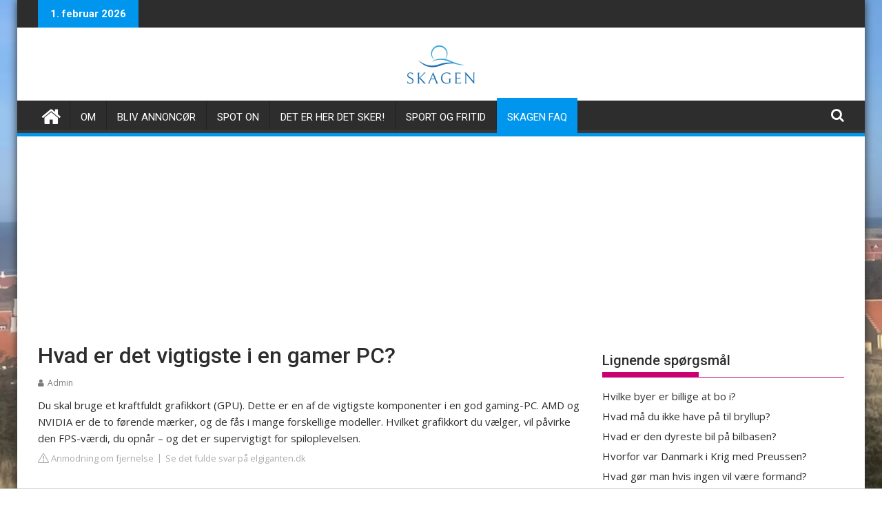

--- FILE ---
content_type: text/html; charset=UTF-8
request_url: https://www.skagenonline.dk/faq/hvad-er-det-vigtigste-i-en-gamer-pc
body_size: 14793
content:
<!DOCTYPE html>
<html lang="da-DK">
<head>
    <meta charset="UTF-8">
    <meta name="viewport" content="width=device-width, initial-scale=1">
    <style type="text/css">
        .heateor_sss_button_instagram span.heateor_sss_svg,a.heateor_sss_instagram span.heateor_sss_svg{background:radial-gradient(circle at 30% 107%,#fdf497 0,#fdf497 5%,#fd5949 45%,#d6249f 60%,#285aeb 90%)}
        .heateor_sss_horizontal_sharing .heateor_sss_svg,.heateor_sss_standard_follow_icons_container .heateor_sss_svg{
            color: #fff;
            border-width: 0px;
            border-style: solid;
            border-color: transparent;
        }
        .heateor_sss_horizontal_sharing .heateorSssTCBackground{
            color:#666;
        }
        .heateor_sss_horizontal_sharing span.heateor_sss_svg:hover,.heateor_sss_standard_follow_icons_container span.heateor_sss_svg:hover{
            border-color: transparent;
        }
        .heateor_sss_vertical_sharing span.heateor_sss_svg,.heateor_sss_floating_follow_icons_container span.heateor_sss_svg{
            color: #fff;
            border-width: 0px;
            border-style: solid;
            border-color: transparent;
        }
        .heateor_sss_vertical_sharing .heateorSssTCBackground{
            color:#666;
        }
        .heateor_sss_vertical_sharing span.heateor_sss_svg:hover,.heateor_sss_floating_follow_icons_container span.heateor_sss_svg:hover{
            border-color: transparent;
        }
        @media screen and (max-width:783px) {.heateor_sss_vertical_sharing{display:none!important}}		</style>

    <title>Hvad er det vigtigste i en gamer PC?</title>
    <meta name="Description" content="Du skal bruge et kraftfuldt grafikkort (GPU). Dette er en af de vigtigste komponenter i en god gaming-PC. AMD og NVIDIA er de to førende mærker, og de fås">
    
    <link rel='dns-prefetch' href='//use.fontawesome.com' />
    <link rel='dns-prefetch' href='//fonts.googleapis.com' />

    <link rel='stylesheet' id='wp-block-library-css' href='https://www.skagenonline.dk/wp-includes/css/dist/block-library/style.min.css?ver=6.3.2' type='text/css' media='all' />
    <style id='wp-block-library-theme-inline-css' type='text/css'>
        .wp-block-audio figcaption{color:#555;font-size:13px;text-align:center}.is-dark-theme .wp-block-audio figcaption{color:hsla(0,0%,100%,.65)}.wp-block-audio{margin:0 0 1em}.wp-block-code{border:1px solid #ccc;border-radius:4px;font-family:Menlo,Consolas,monaco,monospace;padding:.8em 1em}.wp-block-embed figcaption{color:#555;font-size:13px;text-align:center}.is-dark-theme .wp-block-embed figcaption{color:hsla(0,0%,100%,.65)}.wp-block-embed{margin:0 0 1em}.blocks-gallery-caption{color:#555;font-size:13px;text-align:center}.is-dark-theme .blocks-gallery-caption{color:hsla(0,0%,100%,.65)}.wp-block-image figcaption{color:#555;font-size:13px;text-align:center}.is-dark-theme .wp-block-image figcaption{color:hsla(0,0%,100%,.65)}.wp-block-image{margin:0 0 1em}.wp-block-pullquote{border-bottom:4px solid;border-top:4px solid;color:currentColor;margin-bottom:1.75em}.wp-block-pullquote cite,.wp-block-pullquote footer,.wp-block-pullquote__citation{color:currentColor;font-size:.8125em;font-style:normal;text-transform:uppercase}.wp-block-quote{border-left:.25em solid;margin:0 0 1.75em;padding-left:1em}.wp-block-quote cite,.wp-block-quote footer{color:currentColor;font-size:.8125em;font-style:normal;position:relative}.wp-block-quote.has-text-align-right{border-left:none;border-right:.25em solid;padding-left:0;padding-right:1em}.wp-block-quote.has-text-align-center{border:none;padding-left:0}.wp-block-quote.is-large,.wp-block-quote.is-style-large,.wp-block-quote.is-style-plain{border:none}.wp-block-search .wp-block-search__label{font-weight:700}.wp-block-search__button{border:1px solid #ccc;padding:.375em .625em}:where(.wp-block-group.has-background){padding:1.25em 2.375em}.wp-block-separator.has-css-opacity{opacity:.4}.wp-block-separator{border:none;border-bottom:2px solid;margin-left:auto;margin-right:auto}.wp-block-separator.has-alpha-channel-opacity{opacity:1}.wp-block-separator:not(.is-style-wide):not(.is-style-dots){width:100px}.wp-block-separator.has-background:not(.is-style-dots){border-bottom:none;height:1px}.wp-block-separator.has-background:not(.is-style-wide):not(.is-style-dots){height:2px}.wp-block-table{margin:0 0 1em}.wp-block-table td,.wp-block-table th{word-break:normal}.wp-block-table figcaption{color:#555;font-size:13px;text-align:center}.is-dark-theme .wp-block-table figcaption{color:hsla(0,0%,100%,.65)}.wp-block-video figcaption{color:#555;font-size:13px;text-align:center}.is-dark-theme .wp-block-video figcaption{color:hsla(0,0%,100%,.65)}.wp-block-video{margin:0 0 1em}.wp-block-template-part.has-background{margin-bottom:0;margin-top:0;padding:1.25em 2.375em}
    </style>

    <style id='classic-theme-styles-inline-css' type='text/css'>
        /*! This file is auto-generated */
        .wp-block-button__link{color:#fff;background-color:#32373c;border-radius:9999px;box-shadow:none;text-decoration:none;padding:calc(.667em + 2px) calc(1.333em + 2px);font-size:1.125em}.wp-block-file__button{background:#32373c;color:#fff;text-decoration:none}
    </style>
    <style id='global-styles-inline-css' type='text/css'>
        body{--wp--preset--color--black: #000000;--wp--preset--color--cyan-bluish-gray: #abb8c3;--wp--preset--color--white: #ffffff;--wp--preset--color--pale-pink: #f78da7;--wp--preset--color--vivid-red: #cf2e2e;--wp--preset--color--luminous-vivid-orange: #ff6900;--wp--preset--color--luminous-vivid-amber: #fcb900;--wp--preset--color--light-green-cyan: #7bdcb5;--wp--preset--color--vivid-green-cyan: #00d084;--wp--preset--color--pale-cyan-blue: #8ed1fc;--wp--preset--color--vivid-cyan-blue: #0693e3;--wp--preset--color--vivid-purple: #9b51e0;--wp--preset--gradient--vivid-cyan-blue-to-vivid-purple: linear-gradient(135deg,rgba(6,147,227,1) 0%,rgb(155,81,224) 100%);--wp--preset--gradient--light-green-cyan-to-vivid-green-cyan: linear-gradient(135deg,rgb(122,220,180) 0%,rgb(0,208,130) 100%);--wp--preset--gradient--luminous-vivid-amber-to-luminous-vivid-orange: linear-gradient(135deg,rgba(252,185,0,1) 0%,rgba(255,105,0,1) 100%);--wp--preset--gradient--luminous-vivid-orange-to-vivid-red: linear-gradient(135deg,rgba(255,105,0,1) 0%,rgb(207,46,46) 100%);--wp--preset--gradient--very-light-gray-to-cyan-bluish-gray: linear-gradient(135deg,rgb(238,238,238) 0%,rgb(169,184,195) 100%);--wp--preset--gradient--cool-to-warm-spectrum: linear-gradient(135deg,rgb(74,234,220) 0%,rgb(151,120,209) 20%,rgb(207,42,186) 40%,rgb(238,44,130) 60%,rgb(251,105,98) 80%,rgb(254,248,76) 100%);--wp--preset--gradient--blush-light-purple: linear-gradient(135deg,rgb(255,206,236) 0%,rgb(152,150,240) 100%);--wp--preset--gradient--blush-bordeaux: linear-gradient(135deg,rgb(254,205,165) 0%,rgb(254,45,45) 50%,rgb(107,0,62) 100%);--wp--preset--gradient--luminous-dusk: linear-gradient(135deg,rgb(255,203,112) 0%,rgb(199,81,192) 50%,rgb(65,88,208) 100%);--wp--preset--gradient--pale-ocean: linear-gradient(135deg,rgb(255,245,203) 0%,rgb(182,227,212) 50%,rgb(51,167,181) 100%);--wp--preset--gradient--electric-grass: linear-gradient(135deg,rgb(202,248,128) 0%,rgb(113,206,126) 100%);--wp--preset--gradient--midnight: linear-gradient(135deg,rgb(2,3,129) 0%,rgb(40,116,252) 100%);--wp--preset--font-size--small: 13px;--wp--preset--font-size--medium: 20px;--wp--preset--font-size--large: 36px;--wp--preset--font-size--x-large: 42px;--wp--preset--spacing--20: 0.44rem;--wp--preset--spacing--30: 0.67rem;--wp--preset--spacing--40: 1rem;--wp--preset--spacing--50: 1.5rem;--wp--preset--spacing--60: 2.25rem;--wp--preset--spacing--70: 3.38rem;--wp--preset--spacing--80: 5.06rem;--wp--preset--shadow--natural: 6px 6px 9px rgba(0, 0, 0, 0.2);--wp--preset--shadow--deep: 12px 12px 50px rgba(0, 0, 0, 0.4);--wp--preset--shadow--sharp: 6px 6px 0px rgba(0, 0, 0, 0.2);--wp--preset--shadow--outlined: 6px 6px 0px -3px rgba(255, 255, 255, 1), 6px 6px rgba(0, 0, 0, 1);--wp--preset--shadow--crisp: 6px 6px 0px rgba(0, 0, 0, 1);}:where(.is-layout-flex){gap: 0.5em;}:where(.is-layout-grid){gap: 0.5em;}body .is-layout-flow > .alignleft{float: left;margin-inline-start: 0;margin-inline-end: 2em;}body .is-layout-flow > .alignright{float: right;margin-inline-start: 2em;margin-inline-end: 0;}body .is-layout-flow > .aligncenter{margin-left: auto !important;margin-right: auto !important;}body .is-layout-constrained > .alignleft{float: left;margin-inline-start: 0;margin-inline-end: 2em;}body .is-layout-constrained > .alignright{float: right;margin-inline-start: 2em;margin-inline-end: 0;}body .is-layout-constrained > .aligncenter{margin-left: auto !important;margin-right: auto !important;}body .is-layout-constrained > :where(:not(.alignleft):not(.alignright):not(.alignfull)){max-width: var(--wp--style--global--content-size);margin-left: auto !important;margin-right: auto !important;}body .is-layout-constrained > .alignwide{max-width: var(--wp--style--global--wide-size);}body .is-layout-flex{display: flex;}body .is-layout-flex{flex-wrap: wrap;align-items: center;}body .is-layout-flex > *{margin: 0;}body .is-layout-grid{display: grid;}body .is-layout-grid > *{margin: 0;}:where(.wp-block-columns.is-layout-flex){gap: 2em;}:where(.wp-block-columns.is-layout-grid){gap: 2em;}:where(.wp-block-post-template.is-layout-flex){gap: 1.25em;}:where(.wp-block-post-template.is-layout-grid){gap: 1.25em;}.has-black-color{color: var(--wp--preset--color--black) !important;}.has-cyan-bluish-gray-color{color: var(--wp--preset--color--cyan-bluish-gray) !important;}.has-white-color{color: var(--wp--preset--color--white) !important;}.has-pale-pink-color{color: var(--wp--preset--color--pale-pink) !important;}.has-vivid-red-color{color: var(--wp--preset--color--vivid-red) !important;}.has-luminous-vivid-orange-color{color: var(--wp--preset--color--luminous-vivid-orange) !important;}.has-luminous-vivid-amber-color{color: var(--wp--preset--color--luminous-vivid-amber) !important;}.has-light-green-cyan-color{color: var(--wp--preset--color--light-green-cyan) !important;}.has-vivid-green-cyan-color{color: var(--wp--preset--color--vivid-green-cyan) !important;}.has-pale-cyan-blue-color{color: var(--wp--preset--color--pale-cyan-blue) !important;}.has-vivid-cyan-blue-color{color: var(--wp--preset--color--vivid-cyan-blue) !important;}.has-vivid-purple-color{color: var(--wp--preset--color--vivid-purple) !important;}.has-black-background-color{background-color: var(--wp--preset--color--black) !important;}.has-cyan-bluish-gray-background-color{background-color: var(--wp--preset--color--cyan-bluish-gray) !important;}.has-white-background-color{background-color: var(--wp--preset--color--white) !important;}.has-pale-pink-background-color{background-color: var(--wp--preset--color--pale-pink) !important;}.has-vivid-red-background-color{background-color: var(--wp--preset--color--vivid-red) !important;}.has-luminous-vivid-orange-background-color{background-color: var(--wp--preset--color--luminous-vivid-orange) !important;}.has-luminous-vivid-amber-background-color{background-color: var(--wp--preset--color--luminous-vivid-amber) !important;}.has-light-green-cyan-background-color{background-color: var(--wp--preset--color--light-green-cyan) !important;}.has-vivid-green-cyan-background-color{background-color: var(--wp--preset--color--vivid-green-cyan) !important;}.has-pale-cyan-blue-background-color{background-color: var(--wp--preset--color--pale-cyan-blue) !important;}.has-vivid-cyan-blue-background-color{background-color: var(--wp--preset--color--vivid-cyan-blue) !important;}.has-vivid-purple-background-color{background-color: var(--wp--preset--color--vivid-purple) !important;}.has-black-border-color{border-color: var(--wp--preset--color--black) !important;}.has-cyan-bluish-gray-border-color{border-color: var(--wp--preset--color--cyan-bluish-gray) !important;}.has-white-border-color{border-color: var(--wp--preset--color--white) !important;}.has-pale-pink-border-color{border-color: var(--wp--preset--color--pale-pink) !important;}.has-vivid-red-border-color{border-color: var(--wp--preset--color--vivid-red) !important;}.has-luminous-vivid-orange-border-color{border-color: var(--wp--preset--color--luminous-vivid-orange) !important;}.has-luminous-vivid-amber-border-color{border-color: var(--wp--preset--color--luminous-vivid-amber) !important;}.has-light-green-cyan-border-color{border-color: var(--wp--preset--color--light-green-cyan) !important;}.has-vivid-green-cyan-border-color{border-color: var(--wp--preset--color--vivid-green-cyan) !important;}.has-pale-cyan-blue-border-color{border-color: var(--wp--preset--color--pale-cyan-blue) !important;}.has-vivid-cyan-blue-border-color{border-color: var(--wp--preset--color--vivid-cyan-blue) !important;}.has-vivid-purple-border-color{border-color: var(--wp--preset--color--vivid-purple) !important;}.has-vivid-cyan-blue-to-vivid-purple-gradient-background{background: var(--wp--preset--gradient--vivid-cyan-blue-to-vivid-purple) !important;}.has-light-green-cyan-to-vivid-green-cyan-gradient-background{background: var(--wp--preset--gradient--light-green-cyan-to-vivid-green-cyan) !important;}.has-luminous-vivid-amber-to-luminous-vivid-orange-gradient-background{background: var(--wp--preset--gradient--luminous-vivid-amber-to-luminous-vivid-orange) !important;}.has-luminous-vivid-orange-to-vivid-red-gradient-background{background: var(--wp--preset--gradient--luminous-vivid-orange-to-vivid-red) !important;}.has-very-light-gray-to-cyan-bluish-gray-gradient-background{background: var(--wp--preset--gradient--very-light-gray-to-cyan-bluish-gray) !important;}.has-cool-to-warm-spectrum-gradient-background{background: var(--wp--preset--gradient--cool-to-warm-spectrum) !important;}.has-blush-light-purple-gradient-background{background: var(--wp--preset--gradient--blush-light-purple) !important;}.has-blush-bordeaux-gradient-background{background: var(--wp--preset--gradient--blush-bordeaux) !important;}.has-luminous-dusk-gradient-background{background: var(--wp--preset--gradient--luminous-dusk) !important;}.has-pale-ocean-gradient-background{background: var(--wp--preset--gradient--pale-ocean) !important;}.has-electric-grass-gradient-background{background: var(--wp--preset--gradient--electric-grass) !important;}.has-midnight-gradient-background{background: var(--wp--preset--gradient--midnight) !important;}.has-small-font-size{font-size: var(--wp--preset--font-size--small) !important;}.has-medium-font-size{font-size: var(--wp--preset--font-size--medium) !important;}.has-large-font-size{font-size: var(--wp--preset--font-size--large) !important;}.has-x-large-font-size{font-size: var(--wp--preset--font-size--x-large) !important;}
        .wp-block-navigation a:where(:not(.wp-element-button)){color: inherit;}
        :where(.wp-block-post-template.is-layout-flex){gap: 1.25em;}:where(.wp-block-post-template.is-layout-grid){gap: 1.25em;}
        :where(.wp-block-columns.is-layout-flex){gap: 2em;}:where(.wp-block-columns.is-layout-grid){gap: 2em;}
        .wp-block-pullquote{font-size: 1.5em;line-height: 1.6;}
    </style>

    <link rel='stylesheet' id='fontawesome-css-css' href='https://use.fontawesome.com/releases/v5.15.1/css/all.css?ver=6.3.2' type='text/css' media='all' />
    <link rel='stylesheet' id='supermag-googleapis-css' href='//fonts.googleapis.com/css?family=Open+Sans%3A600%2C400%7CRoboto%3A300italic%2C400%2C500%2C700&#038;ver=1.0.1' type='text/css' media='all' />
    <link rel='stylesheet' id='font-awesome-css' href='https://www.skagenonline.dk/wp-content/themes/supermag/assets/library/Font-Awesome/css/font-awesome.min.css?ver=4.7.0&media=1698328934' type='text/css' media='all' />
    <link rel='stylesheet' id='supermag-style-css' href='https://www.skagenonline.dk/wp-content/themes/supermag/style.css?ver=1.4.9&media=1698328934' type='text/css' media='all' />
    <style id='supermag-style-inline-css' type='text/css'>

        mark,
        .comment-form .form-submit input,
        .read-more,
        .bn-title,
        .home-icon.front_page_on,
        .header-wrapper .menu li:hover > a,
        .header-wrapper .menu > li.current-menu-item a,
        .header-wrapper .menu > li.current-menu-parent a,
        .header-wrapper .menu > li.current_page_parent a,
        .header-wrapper .menu > li.current_page_ancestor a,
        .header-wrapper .menu > li.current-menu-item > a:before,
        .header-wrapper .menu > li.current-menu-parent > a:before,
        .header-wrapper .menu > li.current_page_parent > a:before,
        .header-wrapper .menu > li.current_page_ancestor > a:before,
        .header-wrapper .main-navigation ul ul.sub-menu li:hover > a,
        .header-wrapper .main-navigation ul ul.children li:hover > a,
        .slider-section .cat-links a,
        .featured-desc .below-entry-meta .cat-links a,
        #calendar_wrap #wp-calendar #today,
        #calendar_wrap #wp-calendar #today a,
        .wpcf7-form input.wpcf7-submit:hover,
        .breadcrumb{
            background: #0096ed;
        }

        a:hover,
        .screen-reader-text:focus,
        .bn-content a:hover,
        .socials a:hover,
        .site-title a,
        .search-block input#menu-search,
        .widget_search input#s,
        .search-block #searchsubmit,
        .widget_search #searchsubmit,
        .footer-sidebar .featured-desc .above-entry-meta a:hover,
        .slider-section .slide-title:hover,
        .besides-slider .post-title a:hover,
        .slider-feature-wrap a:hover,
        .slider-section .bx-controls-direction a,
        .besides-slider .beside-post:hover .beside-caption,
        .besides-slider .beside-post:hover .beside-caption a:hover,
        .featured-desc .above-entry-meta span:hover,
        .posted-on a:hover,
        .cat-links a:hover,
        .comments-link a:hover,
        .edit-link a:hover,
        .tags-links a:hover,
        .byline a:hover,
        .nav-links a:hover,
        #supermag-breadcrumbs a:hover,
        .wpcf7-form input.wpcf7-submit,
        .woocommerce nav.woocommerce-pagination ul li a:focus,
        .woocommerce nav.woocommerce-pagination ul li a:hover,
        .woocommerce nav.woocommerce-pagination ul li span.current{
            color: #0096ed;
        }
        .search-block input#menu-search,
        .widget_search input#s,
        .tagcloud a{
            border: 1px solid #0096ed;
        }
        .footer-wrapper .border,
        .nav-links .nav-previous a:hover,
        .nav-links .nav-next a:hover{
            border-top: 1px solid #0096ed;
        }
        .besides-slider .beside-post{
            border-bottom: 3px solid #0096ed;
        }
        .widget-title,
        .footer-wrapper,
        .page-header .page-title,
        .single .entry-header .entry-title,
        .page .entry-header .entry-title{
            border-bottom: 1px solid #0096ed;
        }
        .widget-title:before,
        .page-header .page-title:before,
        .single .entry-header .entry-title:before,
        .page .entry-header .entry-title:before {
            border-bottom: 7px solid #0096ed;
        }
        .wpcf7-form input.wpcf7-submit,
        article.post.sticky{
            border: 2px solid #0096ed;
        }
        .breadcrumb::after {
            border-left: 5px solid #0096ed;
        }
        .rtl .breadcrumb::after {
            border-right: 5px solid #0096ed;
            border-left:medium none;
        }
        .header-wrapper #site-navigation{
            border-bottom: 5px solid #0096ed;
        }
        @media screen and (max-width:992px){
            .slicknav_btn.slicknav_open{
                border: 1px solid #0096ed;
            }
            .header-wrapper .main-navigation ul ul.sub-menu li:hover > a,
            .header-wrapper .main-navigation ul ul.children li:hover > a
            {
                background: #2d2d2d;
            }
            .slicknav_btn.slicknav_open:before{
                background: #0096ed;
                box-shadow: 0 6px 0 0 #0096ed, 0 12px 0 0 #0096ed;
            }
            .slicknav_nav li:hover > a,
            .slicknav_nav li.current-menu-ancestor a,
            .slicknav_nav li.current-menu-item  > a,
            .slicknav_nav li.current_page_item a,
            .slicknav_nav li.current_page_item .slicknav_item span,
            .slicknav_nav li .slicknav_item:hover a{
                color: #0096ed;
            }
        }
        .cat-links .at-cat-item-1{
            background: #000000!important;
            color : #fff!important;
        }

        .at-cat-color-wrap-1 .widget-title::before,
        body.category-1 .page-header .page-title::before
        {
            border-bottom: 7px solid #000000;
        }

        .at-cat-color-wrap-1 .widget-title,
        body.category-1 .page-header .page-title
        {
            border-bottom: 1px solid #000000;
        }
        .cat-links .at-cat-item-1:hover{
            background: #2d2d2d!important;
            color : #fff!important;
        }

        .cat-links .at-cat-item-7{
            background: #0096ed!important;
            color : #fff!important;
        }

        .cat-links .at-cat-item-7:hover{
            background: #2d2d2d!important;
            color : #fff!important;
        }

        .cat-links .at-cat-item-19{
            background: #4abf5a!important;
            color : #fff!important;
        }

        .at-cat-color-wrap-19 .widget-title::before,
        body.category-19 .page-header .page-title::before
        {
            border-bottom: 7px solid #4abf5a;
        }

        .at-cat-color-wrap-19 .widget-title,
        body.category-19 .page-header .page-title
        {
            border-bottom: 1px solid #4abf5a;
        }
        .cat-links .at-cat-item-19:hover{
            background: #2d2d2d!important;
            color : #fff!important;
        }

        .cat-links .at-cat-item-20{
            background: #dd9933!important;
            color : #fff!important;
        }

        .at-cat-color-wrap-20 .widget-title::before,
        body.category-20 .page-header .page-title::before
        {
            border-bottom: 7px solid #dd9933;
        }

        .at-cat-color-wrap-20 .widget-title,
        body.category-20 .page-header .page-title
        {
            border-bottom: 1px solid #dd9933;
        }
        .cat-links .at-cat-item-20:hover{
            background: #2d2d2d!important;
            color : #fff!important;
        }

        .cat-links .at-cat-item-21{
            background: #c90072!important;
            color : #fff!important;
        }

        .at-cat-color-wrap-21 .widget-title::before,
        body.category-21 .page-header .page-title::before
        {
            border-bottom: 7px solid #c90072;
        }

        .at-cat-color-wrap-21 .widget-title,
        body.category-21 .page-header .page-title
        {
            border-bottom: 1px solid #c90072;
        }
        .cat-links .at-cat-item-21:hover{
            background: #2d2d2d!important;
            color : #fff!important;
        }

        .cat-links .at-cat-item-24{
            background: #b281e2!important;
            color : #fff!important;
        }

        .at-cat-color-wrap-24 .widget-title::before,
        body.category-24 .page-header .page-title::before
        {
            border-bottom: 7px solid #b281e2;
        }

        .at-cat-color-wrap-24 .widget-title,
        body.category-24 .page-header .page-title
        {
            border-bottom: 1px solid #b281e2;
        }
        .cat-links .at-cat-item-24:hover{
            background: #2d2d2d!important;
            color : #fff!important;
        }

        .cat-links .at-cat-item-25{
            background: #7f6f28!important;
            color : #fff!important;
        }

        .at-cat-color-wrap-25 .widget-title::before,
        body.category-25 .page-header .page-title::before
        {
            border-bottom: 7px solid #7f6f28;
        }

        .at-cat-color-wrap-25 .widget-title,
        body.category-25 .page-header .page-title
        {
            border-bottom: 1px solid #7f6f28;
        }
        .cat-links .at-cat-item-25:hover{
            background: #2d2d2d!important;
            color : #fff!important;
        }

        .cat-links .at-cat-item-26{
            background: #0066bf!important;
            color : #fff!important;
        }

        .at-cat-color-wrap-26 .widget-title::before,
        body.category-26 .page-header .page-title::before
        {
            border-bottom: 7px solid #0066bf;
        }

        .at-cat-color-wrap-26 .widget-title,
        body.category-26 .page-header .page-title
        {
            border-bottom: 1px solid #0066bf;
        }
        .cat-links .at-cat-item-26:hover{
            background: #2d2d2d!important;
            color : #fff!important;
        }

        .cat-links .at-cat-item-28{
            background: #000000!important;
            color : #fff!important;
        }

        .at-cat-color-wrap-28 .widget-title::before,
        body.category-28 .page-header .page-title::before
        {
            border-bottom: 7px solid #000000;
        }

        .at-cat-color-wrap-28 .widget-title,
        body.category-28 .page-header .page-title
        {
            border-bottom: 1px solid #000000;
        }
        .cat-links .at-cat-item-28:hover{
            background: #2d2d2d!important;
            color : #fff!important;
        }

    </style>
    <link rel='stylesheet' id='supermag-block-front-styles-css' href='https://www.skagenonline.dk/wp-content/themes/supermag/acmethemes/gutenberg/gutenberg-front.css?ver=1.0&media=1698328934' type='text/css' media='all' />
    <script type='text/javascript' src='https://www.skagenonline.dk/wp-includes/js/jquery/jquery.min.js?ver=3.7.0' id='jquery-core-js'></script>
    <script type='text/javascript' src='https://www.skagenonline.dk/wp-includes/js/jquery/jquery-migrate.min.js?ver=3.4.1' id='jquery-migrate-js'></script>

    <!--[if lt IE 9]>
    <script type='text/javascript' src='https://www.skagenonline.dk/wp-content/themes/supermag/assets/library/html5shiv/html5shiv.min.js?ver=3.7.3&media=1698328934' id='html5-js'></script>
    <![endif]-->
    <!--[if lt IE 9]>
    <script type='text/javascript' src='https://www.skagenonline.dk/wp-content/themes/supermag/assets/library/respond/respond.min.js?ver=1.1.2&media=1698328934' id='respond-js'></script>
    <![endif]-->

    <style>[class*=" icon-oc-"],[class^=icon-oc-]{speak:none;font-style:normal;font-weight:400;font-variant:normal;text-transform:none;line-height:1;-webkit-font-smoothing:antialiased;-moz-osx-font-smoothing:grayscale}.icon-oc-one-com-white-32px-fill:before{content:"901"}.icon-oc-one-com:before{content:"900"}#one-com-icon,.toplevel_page_onecom-wp .wp-menu-image{speak:none;display:flex;align-items:center;justify-content:center;text-transform:none;line-height:1;-webkit-font-smoothing:antialiased;-moz-osx-font-smoothing:grayscale}.onecom-wp-admin-bar-item>a,.toplevel_page_onecom-wp>.wp-menu-name{font-size:16px;font-weight:400;line-height:1}.toplevel_page_onecom-wp>.wp-menu-name img{width:69px;height:9px;}.wp-submenu-wrap.wp-submenu>.wp-submenu-head>img{width:88px;height:auto}.onecom-wp-admin-bar-item>a img{height:7px!important}.onecom-wp-admin-bar-item>a img,.toplevel_page_onecom-wp>.wp-menu-name img{opacity:.8}.onecom-wp-admin-bar-item.hover>a img,.toplevel_page_onecom-wp.wp-has-current-submenu>.wp-menu-name img,li.opensub>a.toplevel_page_onecom-wp>.wp-menu-name img{opacity:1}#one-com-icon:before,.onecom-wp-admin-bar-item>a:before,.toplevel_page_onecom-wp>.wp-menu-image:before{content:'';position:static!important;background-color:rgba(240,245,250,.4);border-radius:102px;width:18px;height:18px;padding:0!important}.onecom-wp-admin-bar-item>a:before{width:14px;height:14px}.onecom-wp-admin-bar-item.hover>a:before,.toplevel_page_onecom-wp.opensub>a>.wp-menu-image:before,.toplevel_page_onecom-wp.wp-has-current-submenu>.wp-menu-image:before{background-color:#76b82a}.onecom-wp-admin-bar-item>a{display:inline-flex!important;align-items:center;justify-content:center}#one-com-logo-wrapper{font-size:4em}#one-com-icon{vertical-align:middle}.imagify-welcome{display:none !important;}</style><meta name="tec-api-version" content="v1"><meta name="tec-api-origin" content="https://www.skagenonline.dk"><link rel="https://theeventscalendar.com/" href="https://www.skagenonline.dk/wp-json/tribe/events/v1/" /><style type="text/css" id="custom-background-css">
        body.custom-background { background-color: #ffffff; background-image: url("https://www.skagenonline.dk/wp-content/uploads/2022/04/IMG_0167.jpg?media=1698328934"); background-position: left top; background-size: cover; background-repeat: no-repeat; background-attachment: fixed; }
    </style>

    <link rel="icon" href="https://www.skagenonline.dk/wp-content/uploads/2021/09/cropped-app-ikon-1-32x32.png?media=1698328934" sizes="32x32" />
    <link rel="icon" href="https://www.skagenonline.dk/wp-content/uploads/2021/09/cropped-app-ikon-1-192x192.png?media=1698328934" sizes="192x192" />
    <link rel="apple-touch-icon" href="https://www.skagenonline.dk/wp-content/uploads/2021/09/cropped-app-ikon-1-180x180.png?media=1698328934" />
    <meta name="msapplication-TileImage" content="https://www.skagenonline.dk/wp-content/uploads/2021/09/cropped-app-ikon-1-270x270.png?media=1698328934" />

            <style>
            .inner {
                margin-bottom: 30px;
            }

            .inner .title-holder {
                position: relative;
            }

            .inner .title {
                position: relative;
                color: #1A202C;
                display: block;
                font-weight: 700;
                font-size: 20px;
                line-height: 1.5;
                margin-bottom: 0.5em;
                text-transform: uppercase;
            }

            .inner ul {
                margin: 0;
                padding: 0;
                list-style: none;
            }

            .inner ul li {
                margin-bottom: 10px;
                display: flex;
                line-height: normal;
                font-size: 0.9rem;
                position: relative;
            }

            .inner ul li span {
                background: #FBD200;
                color: #333;
                padding: 0 15px;
                margin: 0 15px 0 0;
                border-radius: 3px;
                font-size: 0.9rem;
                height: 28px;
                display: inline-flex;
                align-items: center;
            }

            .inner ul li a {
                display: inline-block;
                margin-top: 6px;
                color: #1A202C;
            }

            .d-none {
                display: none;
            }

            .d-block {
                display: block;
            }

            @media (min-width: 992px) {
                .d-md-block {
                    display: block !important;
                }

                .d-md-none {
                    display: none !important;
                }
            }
            .embed-responsive {
                position: relative;
                display: block;
                width: 100%;
                padding: 0;
                overflow: hidden;
            }

            .embed-responsive:before {
                display: block;
                content: "";
                padding-top: 56.25%;
            }

            .embed-responsive iframe {
                position: absolute;
                top: 0;
                bottom: 0;
                left: 0;
                width: 100%;
                height: 100%;
                border: 0;
            }
        </style>
        <script src="https://tags.refinery89.com/skagenonlinedk.js" async></script>
</head>
<body data-rsssl=1 class="archive category category-det-sker-i-skagen category-1 logged-in no-customize-support custom-background tribe-no-js boxed-layout supermag-enable-box-shadow single-large-image left-logo-right-ainfo right-sidebar at-sticky-sidebar">

<div id="page" class="hfeed site">
    <a class="skip-link screen-reader-text" href="#content" title="link">Skip to content</a>
    <header id="masthead" class="site-header" role="banner">
        <div class="top-header-section clearfix">
            <div class="wrapper">
                <div class="header-latest-posts float-left bn-title">1. februar 2026</div>
                <div class="right-header float-right">
                </div>
            </div>
        </div><!-- .top-header-section -->
        <div class="header-wrapper clearfix">
            <div class="header-container">
                <div class="wrapper">
                    <div class="site-branding clearfix">
                        <div class="site-logo float-left">
                        </div><!--site-logo-->
                        <div class="header-ainfo float-right">
                            <aside id="block-66" class="widget widget_block widget_media_image"><div class="wp-block-image">
                                    <figure class="aligncenter size-full is-resized"><a href="https://www.skagenonline.dk"><img decoding="async" loading="lazy" src="//www.skagenonline.dk/wp-content/plugins/a3-lazy-load/assets/images/lazy_placeholder.gif" data-lazy-type="image" data-src="https://www.skagenonline.dk/wp-content/uploads/2021/10/skagen-app-logo.png?media=1698328934" alt="" class="lazy lazy-hidden wp-image-1680" width="100" height="57"/><noscript><img decoding="async" loading="lazy" src="https://www.skagenonline.dk/wp-content/uploads/2021/10/skagen-app-logo.png?media=1698328934" alt="" class="wp-image-1680" width="100" height="57"/></noscript></a></figure></div></aside>                                </div>
                        <div class="clearfix"></div>
                    </div>
                </div>
                <nav id="site-navigation" class="main-navigation  clearfix" role="navigation">
                    <div class="header-main-menu wrapper clearfix">
                        <div class="home-icon">
                            <a href="https://www.skagenonline.dk/" title="Skagen"><i class="fa fa-home"></i></a>
                        </div>
                        <div class="acmethemes-nav"><ul id="menu-hovedmenu" class="menu"><li id="menu-item-209" class="menu-item menu-item-type-post_type menu-item-object-page menu-item-209"><a href="https://www.skagenonline.dk/om/">Om</a></li>
                                <li id="menu-item-2460" class="menu-item menu-item-type-post_type menu-item-object-page menu-item-2460"><a href="https://www.skagenonline.dk/bliv-annoncoer/">Bliv annoncør</a></li>
                                <li id="menu-item-2475" class="menu-item menu-item-type-taxonomy menu-item-object-category menu-item-2475"><a href="https://www.skagenonline.dk/category/spoton/">Spot On</a></li>
                                <li id="menu-item-624" class="menu-item menu-item-type-taxonomy menu-item-object-category menu-item-624"><a href="https://www.skagenonline.dk/category/det-sker-i-skagen/">DET ER HER DET SKER!</a></li>
                                <li id="menu-item-1119" class="menu-item menu-item-type-taxonomy menu-item-object-category menu-item-1119"><a href="https://www.skagenonline.dk/category/sport-og-fritid/">Sport og Fritid</a></li>
                                <li id="menu-item-954" class="menu-item menu-item-type-post_type menu-item-object-page current-menu-item menu-item-954"><a href="https://www.skagenonline.dk/skagen-faq/" aria-current="page">Skagen FAQ</a></li>
                            </ul></div><a class="fa fa-search icon-menu search-icon-menu" href="#"></a><div class='menu-search-toggle'><div class='menu-search-inner'><div class="search-block">
                                    <form action="https://www.skagenonline.dk" class="searchform" id="searchform" method="get" role="search">
                                        <div>
                                            <label for="menu-search" class="screen-reader-text"></label>
                                            <input type="text"  placeholder="Søg"  id="menu-search" name="s" value="">
                                            <button class="fa fa-search" type="submit" id="searchsubmit"></button>
                                        </div>
                                    </form>
                                </div></div></div>                        </div>
                    <div class="responsive-slick-menu wrapper clearfix"></div>
                </nav>
                <!-- #site-navigation -->
            </div>
            <!-- .header-container -->
        </div>
        <!-- header-wrapper-->
    </header>
    <!-- #masthead -->
    <div class="wrapper content-wrapper clearfix" style="transform: none;">
        <div id="content" class="site-content" style="transform: none;">
                        <div style="margin: 10px 0; display: flex; align-items: center; justify-content: center;">
            <div style="min-height:250px;" class="r89-desktop-billboard-atf d-none d-md-block"></div>
            <div style="min-height:280px;" class="r89-mobile-billboard-top d-block d-md-none"></div>
        </div>
                <div id="primary" class="content-area" style="position: relative; overflow: visible; box-sizing: border-box; min-height: 2555.28px;">
    <!-- #main -->
    <div class="theiaStickySidebar" style="padding-top: 0px; padding-bottom: 1px; position: absolute; transform: translateY(22px); top: 0px; width: 795.594px;"><main id="main" class="site-main" role="main">
            <article id="post-4434" class="post-4434 post type-post status-publish format-standard has-post-thumbnail hentry category-erhvervsguide category-skagen-nyheder">
                <header class="entry-header">
                    <h1>Hvad er det vigtigste i en gamer PC?</h1>
                    <div class="entry-meta">
                        <span class="byline"> <span class="author vcard"><a class="url fn n" href="https://www.skagenonline.dk/author/admin/"><i class="fa fa-user"></i>Admin</a></span></span>		</div><!-- .entry-meta -->
                </header><!-- .entry-header -->

                <div class="entry-content">
                        <p><span><span>Du skal bruge et kraftfuldt grafikkort (GPU). Dette er en af de vigtigste komponenter i en god gaming-PC. AMD og NVIDIA er de to førende mærker, og de fås i mange forskellige modeller. Hvilket grafikkort du vælger, vil påvirke den FPS-værdi, du opnår – og det er supervigtigt for spiloplevelsen.</span></span></p>
                    <div class="article-actions">
    <span class="report-it">
        <a href="/faq/takedown" target="_blank" rel="noopener nofollow">
            <svg xmlns="http://www.w3.org/2000/svg" width="16" height="16" fill="currentColor"
                 class="bi bi-exclamation-triangle" viewBox="0 0 16 16">
                <path d="M7.938 2.016A.13.13 0 0 1 8.002 2a.13.13 0 0 1 .063.016.146.146 0 0 1 .054.057l6.857 11.667c.036.06.035.124.002.183a.163.163 0 0 1-.054.06.116.116 0 0 1-.066.017H1.146a.115.115 0 0 1-.066-.017.163.163 0 0 1-.054-.06.176.176 0 0 1 .002-.183L7.884 2.073a.147.147 0 0 1 .054-.057zm1.044-.45a1.13 1.13 0 0 0-1.96 0L.165 13.233c-.457.778.091 1.767.98 1.767h13.713c.889 0 1.438-.99.98-1.767L8.982 1.566z"/>
                <path d="M7.002 12a1 1 0 1 1 2 0 1 1 0 0 1-2 0zM7.1 5.995a.905.905 0 1 1 1.8 0l-.35 3.507a.552.552 0 0 1-1.1 0L7.1 5.995z"/>
            </svg>
            &nbsp;Anmodning om fjernelse
        </a>
    </span>
    <a class="view-url" href="/faq/se-svaret/100395" target="_blank" rel="noopener nofollow">Se det fulde svar på elgiganten.dk</a>
</div>

                                            <div style="text-align: center; margin: 20px auto">
                            <div style="min-height:250px;" class="r89-outstream-video"></div>
                        </div>
                    
                    <h2>Hvad skal en god gamer PC indeholde?</h2>
                        <p>Hvad skal en Gamer PC indeholde? En gaming PC skal indeholde kraftige komponenter, med fokus på især motherboard, grafikkort, CPU og RAM. Udover dette skal samtlige andre komponenter kunne leve op til de mere krævende spil, samt dine mere kraftige komponenter.</p>
                    <div class="article-actions">
    <span class="report-it">
        <a href="/faq/takedown" target="_blank" rel="noopener nofollow">
            <svg xmlns="http://www.w3.org/2000/svg" width="16" height="16" fill="currentColor"
                 class="bi bi-exclamation-triangle" viewBox="0 0 16 16">
                <path d="M7.938 2.016A.13.13 0 0 1 8.002 2a.13.13 0 0 1 .063.016.146.146 0 0 1 .054.057l6.857 11.667c.036.06.035.124.002.183a.163.163 0 0 1-.054.06.116.116 0 0 1-.066.017H1.146a.115.115 0 0 1-.066-.017.163.163 0 0 1-.054-.06.176.176 0 0 1 .002-.183L7.884 2.073a.147.147 0 0 1 .054-.057zm1.044-.45a1.13 1.13 0 0 0-1.96 0L.165 13.233c-.457.778.091 1.767.98 1.767h13.713c.889 0 1.438-.99.98-1.767L8.982 1.566z"/>
                <path d="M7.002 12a1 1 0 1 1 2 0 1 1 0 0 1-2 0zM7.1 5.995a.905.905 0 1 1 1.8 0l-.35 3.507a.552.552 0 0 1-1.1 0L7.1 5.995z"/>
            </svg>
            &nbsp;Anmodning om fjernelse
        </a>
    </span>
    <a class="view-url" href="/faq/ga-til-svar/2334581" target="_blank" rel="noopener nofollow">Se det fulde svar på avxperten.dk</a>
</div>

                    <h2>Hvad kræver en god gamer PC?</h2>
                        <p>Hvis du gerne vil starte ud med en god gamer PC, så vil vi anbefale at du kigger efter en med 16 GB RAM. På denne måde vil du som regel være sikker på at kunne spille dine yndlingsspil med høje settings. Derved får du en kanon spiloplevelse! Det er også muligt at benytte en stationær med 8 eller 6 GB RAM.</p>
                    <div class="article-actions">
    <span class="report-it">
        <a href="/faq/takedown" target="_blank" rel="noopener nofollow">
            <svg xmlns="http://www.w3.org/2000/svg" width="16" height="16" fill="currentColor"
                 class="bi bi-exclamation-triangle" viewBox="0 0 16 16">
                <path d="M7.938 2.016A.13.13 0 0 1 8.002 2a.13.13 0 0 1 .063.016.146.146 0 0 1 .054.057l6.857 11.667c.036.06.035.124.002.183a.163.163 0 0 1-.054.06.116.116 0 0 1-.066.017H1.146a.115.115 0 0 1-.066-.017.163.163 0 0 1-.054-.06.176.176 0 0 1 .002-.183L7.884 2.073a.147.147 0 0 1 .054-.057zm1.044-.45a1.13 1.13 0 0 0-1.96 0L.165 13.233c-.457.778.091 1.767.98 1.767h13.713c.889 0 1.438-.99.98-1.767L8.982 1.566z"/>
                <path d="M7.002 12a1 1 0 1 1 2 0 1 1 0 0 1-2 0zM7.1 5.995a.905.905 0 1 1 1.8 0l-.35 3.507a.552.552 0 0 1-1.1 0L7.1 5.995z"/>
            </svg>
            &nbsp;Anmodning om fjernelse
        </a>
    </span>
    <a class="view-url" href="/faq/ga-til-svar/2334582" target="_blank" rel="noopener nofollow">Se det fulde svar på progamer.dk</a>
</div>

                                            <div style="text-align: center; margin: 20px auto">
                            <div style="min-height:250px;" class="r89-desktop-rectangle-btf d-none d-md-block"></div>
                            <div style="min-height:280px;" class="r89-mobile-rectangle-mid d-md-none"></div>
                        </div>
                    
                    <h2>Hvor mange RAM skal en gamer PC have?</h2>
                        <p>Du kan med 8 GB også bruge diverse applikationer, som ikke er for krævende, eksempelvis mindre krævende spil. 16 GB - 16 GB egner sig til større spreadsheet og office opgaver. Derudover vil dette også kunne bruges til normal gaming. 32 GB - 32 GB er det optimale, at have hvis man skal bruge sin computer til gaming.</p>
                    <div class="article-actions">
    <span class="report-it">
        <a href="/faq/takedown" target="_blank" rel="noopener nofollow">
            <svg xmlns="http://www.w3.org/2000/svg" width="16" height="16" fill="currentColor"
                 class="bi bi-exclamation-triangle" viewBox="0 0 16 16">
                <path d="M7.938 2.016A.13.13 0 0 1 8.002 2a.13.13 0 0 1 .063.016.146.146 0 0 1 .054.057l6.857 11.667c.036.06.035.124.002.183a.163.163 0 0 1-.054.06.116.116 0 0 1-.066.017H1.146a.115.115 0 0 1-.066-.017.163.163 0 0 1-.054-.06.176.176 0 0 1 .002-.183L7.884 2.073a.147.147 0 0 1 .054-.057zm1.044-.45a1.13 1.13 0 0 0-1.96 0L.165 13.233c-.457.778.091 1.767.98 1.767h13.713c.889 0 1.438-.99.98-1.767L8.982 1.566z"/>
                <path d="M7.002 12a1 1 0 1 1 2 0 1 1 0 0 1-2 0zM7.1 5.995a.905.905 0 1 1 1.8 0l-.35 3.507a.552.552 0 0 1-1.1 0L7.1 5.995z"/>
            </svg>
            &nbsp;Anmodning om fjernelse
        </a>
    </span>
    <a class="view-url" href="/faq/ga-til-svar/2334583" target="_blank" rel="noopener nofollow">Se det fulde svar på avxperten.dk</a>
</div>

                    <h2>Hvad er det vigtigste i en computer?</h2>
                        <p>Processoren eller CPU'en (Central Processing Unit) er den vigtigste del af computeren og kaldes ofte computerens "hjerne". Hvis du beder en computer om at regne ud, hvad 3 + 3 bliver, så er det processoren, der finder ud af, at svaret er 6.</p>
                    <div class="article-actions">
    <span class="report-it">
        <a href="/faq/takedown" target="_blank" rel="noopener nofollow">
            <svg xmlns="http://www.w3.org/2000/svg" width="16" height="16" fill="currentColor"
                 class="bi bi-exclamation-triangle" viewBox="0 0 16 16">
                <path d="M7.938 2.016A.13.13 0 0 1 8.002 2a.13.13 0 0 1 .063.016.146.146 0 0 1 .054.057l6.857 11.667c.036.06.035.124.002.183a.163.163 0 0 1-.054.06.116.116 0 0 1-.066.017H1.146a.115.115 0 0 1-.066-.017.163.163 0 0 1-.054-.06.176.176 0 0 1 .002-.183L7.884 2.073a.147.147 0 0 1 .054-.057zm1.044-.45a1.13 1.13 0 0 0-1.96 0L.165 13.233c-.457.778.091 1.767.98 1.767h13.713c.889 0 1.438-.99.98-1.767L8.982 1.566z"/>
                <path d="M7.002 12a1 1 0 1 1 2 0 1 1 0 0 1-2 0zM7.1 5.995a.905.905 0 1 1 1.8 0l-.35 3.507a.552.552 0 0 1-1.1 0L7.1 5.995z"/>
            </svg>
            &nbsp;Anmodning om fjernelse
        </a>
    </span>
    <a class="view-url" href="/faq/ga-til-svar/2334584" target="_blank" rel="noopener nofollow">Se det fulde svar på dustin.dk</a>
</div>

                                            <div style="text-align: center; margin: 20px auto">
                            <div style="min-height:250px;" class="r89-desktop-rectangle-btf-1 d-none d-md-block"></div>
                            <div style="min-height:280px;" class="r89-mobile-rectangle-infinite-1 d-md-none"></div>
                        </div>
                    
                                            <h2>4 vigtigste ting i en gaming-pc</h2>
                        <div class="embed-responsive embed-responsive-16by9">
                            <iframe loading="lazy" title="4 vigtigste ting i en gaming-pc" src="https://www.youtube.com/embed/l41KCrFt5BI?feature=oembed" frameborder="0" allow="accelerometer; autoplay; clipboard-write; encrypted-media; gyroscope; picture-in-picture" allowfullscreen></iframe>
                        </div>
                        <br><br>
                    
                                            <h2>Er 8 GB RAM nok til studie?</h2>
                            <p>Det kommer jo meget an på hvad din studie PC skal kunne. 4GB – Anbefales til almindeligt brug som at surfe på internettet, læse e mail eller bruge skrive programmer som Microsoft Word. 8GB – Anbefales til hverdagsbrug som at surfe på internettet, læse e mail, streame eller bruge skriveprogrammer som Microsoft Word.</p>
                        <div class="article-actions">
    <span class="report-it">
        <a href="/faq/takedown" target="_blank" rel="noopener nofollow">
            <svg xmlns="http://www.w3.org/2000/svg" width="16" height="16" fill="currentColor"
                 class="bi bi-exclamation-triangle" viewBox="0 0 16 16">
                <path d="M7.938 2.016A.13.13 0 0 1 8.002 2a.13.13 0 0 1 .063.016.146.146 0 0 1 .054.057l6.857 11.667c.036.06.035.124.002.183a.163.163 0 0 1-.054.06.116.116 0 0 1-.066.017H1.146a.115.115 0 0 1-.066-.017.163.163 0 0 1-.054-.06.176.176 0 0 1 .002-.183L7.884 2.073a.147.147 0 0 1 .054-.057zm1.044-.45a1.13 1.13 0 0 0-1.96 0L.165 13.233c-.457.778.091 1.767.98 1.767h13.713c.889 0 1.438-.99.98-1.767L8.982 1.566z"/>
                <path d="M7.002 12a1 1 0 1 1 2 0 1 1 0 0 1-2 0zM7.1 5.995a.905.905 0 1 1 1.8 0l-.35 3.507a.552.552 0 0 1-1.1 0L7.1 5.995z"/>
            </svg>
            &nbsp;Anmodning om fjernelse
        </a>
    </span>
    <a class="view-url" href="/faq/ga-til-svar/2334585" target="_blank" rel="noopener nofollow">Se det fulde svar på geoit.dk</a>
</div>

                                                                                                                        <h2>Er 256 GB nok til computer?</h2>
                            <p>Medmindre du vælger en bærbar entry-level computer, har de fleste bærbare et 256 GB internt SSD-drev. Dette er nok for de fleste brugere, medmindre du arbejder med store filer som fotos og videoer.</p>
                        <div class="article-actions">
    <span class="report-it">
        <a href="/faq/takedown" target="_blank" rel="noopener nofollow">
            <svg xmlns="http://www.w3.org/2000/svg" width="16" height="16" fill="currentColor"
                 class="bi bi-exclamation-triangle" viewBox="0 0 16 16">
                <path d="M7.938 2.016A.13.13 0 0 1 8.002 2a.13.13 0 0 1 .063.016.146.146 0 0 1 .054.057l6.857 11.667c.036.06.035.124.002.183a.163.163 0 0 1-.054.06.116.116 0 0 1-.066.017H1.146a.115.115 0 0 1-.066-.017.163.163 0 0 1-.054-.06.176.176 0 0 1 .002-.183L7.884 2.073a.147.147 0 0 1 .054-.057zm1.044-.45a1.13 1.13 0 0 0-1.96 0L.165 13.233c-.457.778.091 1.767.98 1.767h13.713c.889 0 1.438-.99.98-1.767L8.982 1.566z"/>
                <path d="M7.002 12a1 1 0 1 1 2 0 1 1 0 0 1-2 0zM7.1 5.995a.905.905 0 1 1 1.8 0l-.35 3.507a.552.552 0 0 1-1.1 0L7.1 5.995z"/>
            </svg>
            &nbsp;Anmodning om fjernelse
        </a>
    </span>
    <a class="view-url" href="/faq/ga-til-svar/2334586" target="_blank" rel="noopener nofollow">Se det fulde svar på elgiganten.dk</a>
</div>

                                                                                                                        <h2>Er 128 GB nok til studie?</h2>
                            <p>I nogle tilfælde, hvor du kun har lette opgaver, kan du godt nøjes med 4 GB hukommelse, men som udgangspunkt foretrækker vi 8 GB til en Windows 10-maskine. Harddisken bør altid være af ssd-typen, og på mindst 128 GB, helst en 256 GB.</p>
                        <div class="article-actions">
    <span class="report-it">
        <a href="/faq/takedown" target="_blank" rel="noopener nofollow">
            <svg xmlns="http://www.w3.org/2000/svg" width="16" height="16" fill="currentColor"
                 class="bi bi-exclamation-triangle" viewBox="0 0 16 16">
                <path d="M7.938 2.016A.13.13 0 0 1 8.002 2a.13.13 0 0 1 .063.016.146.146 0 0 1 .054.057l6.857 11.667c.036.06.035.124.002.183a.163.163 0 0 1-.054.06.116.116 0 0 1-.066.017H1.146a.115.115 0 0 1-.066-.017.163.163 0 0 1-.054-.06.176.176 0 0 1 .002-.183L7.884 2.073a.147.147 0 0 1 .054-.057zm1.044-.45a1.13 1.13 0 0 0-1.96 0L.165 13.233c-.457.778.091 1.767.98 1.767h13.713c.889 0 1.438-.99.98-1.767L8.982 1.566z"/>
                <path d="M7.002 12a1 1 0 1 1 2 0 1 1 0 0 1-2 0zM7.1 5.995a.905.905 0 1 1 1.8 0l-.35 3.507a.552.552 0 0 1-1.1 0L7.1 5.995z"/>
            </svg>
            &nbsp;Anmodning om fjernelse
        </a>
    </span>
    <a class="view-url" href="/faq/ga-til-svar/2334587" target="_blank" rel="noopener nofollow">Se det fulde svar på computerworld.dk</a>
</div>

                                                                                    <div style="text-align: center; margin-top: 20px;">
                                    <div style="min-height:250px;"
                                         class="r89-desktop-rectangle-btf-2 d-none d-md-block"></div>
                                    <div style="min-height:280px;"
                                         class="r89-mobile-rectangle-infinite-2 d-md-none"></div>
                                </div>
                                                                                                <h2>Er 128 GB nok på pc?</h2>
                            <p>En harddisk på 128 GB gør det muligt for dig at gemme Word-dokumenter og andre filer, du skal bruge til job og studier. Til billeder og video kan du bruge cloudbaserede løsninger eller en ekstern harddisk,” siger Richard Phan.</p>
                        <div class="article-actions">
    <span class="report-it">
        <a href="/faq/takedown" target="_blank" rel="noopener nofollow">
            <svg xmlns="http://www.w3.org/2000/svg" width="16" height="16" fill="currentColor"
                 class="bi bi-exclamation-triangle" viewBox="0 0 16 16">
                <path d="M7.938 2.016A.13.13 0 0 1 8.002 2a.13.13 0 0 1 .063.016.146.146 0 0 1 .054.057l6.857 11.667c.036.06.035.124.002.183a.163.163 0 0 1-.054.06.116.116 0 0 1-.066.017H1.146a.115.115 0 0 1-.066-.017.163.163 0 0 1-.054-.06.176.176 0 0 1 .002-.183L7.884 2.073a.147.147 0 0 1 .054-.057zm1.044-.45a1.13 1.13 0 0 0-1.96 0L.165 13.233c-.457.778.091 1.767.98 1.767h13.713c.889 0 1.438-.99.98-1.767L8.982 1.566z"/>
                <path d="M7.002 12a1 1 0 1 1 2 0 1 1 0 0 1-2 0zM7.1 5.995a.905.905 0 1 1 1.8 0l-.35 3.507a.552.552 0 0 1-1.1 0L7.1 5.995z"/>
            </svg>
            &nbsp;Anmodning om fjernelse
        </a>
    </span>
    <a class="view-url" href="/faq/ga-til-svar/2334588" target="_blank" rel="noopener nofollow">Se det fulde svar på elgiganten.dk</a>
</div>

                                                                                                                        <h2>Hvor mange fps er godt?</h2>
                            <p>Hvad er FPS? FPS står for “Frames per second” eller “billeder i sekundet” og anvendes hyppigt inden for computerspil, film og TV. En FPS på 30 og derover giver et optimalt billede, hvor bevægelserne er flydende og præcise. Inden for gaming er en FPS på mindst 60 anbefalet for den optimale oplevelse.</p>
                        <div class="article-actions">
    <span class="report-it">
        <a href="/faq/takedown" target="_blank" rel="noopener nofollow">
            <svg xmlns="http://www.w3.org/2000/svg" width="16" height="16" fill="currentColor"
                 class="bi bi-exclamation-triangle" viewBox="0 0 16 16">
                <path d="M7.938 2.016A.13.13 0 0 1 8.002 2a.13.13 0 0 1 .063.016.146.146 0 0 1 .054.057l6.857 11.667c.036.06.035.124.002.183a.163.163 0 0 1-.054.06.116.116 0 0 1-.066.017H1.146a.115.115 0 0 1-.066-.017.163.163 0 0 1-.054-.06.176.176 0 0 1 .002-.183L7.884 2.073a.147.147 0 0 1 .054-.057zm1.044-.45a1.13 1.13 0 0 0-1.96 0L.165 13.233c-.457.778.091 1.767.98 1.767h13.713c.889 0 1.438-.99.98-1.767L8.982 1.566z"/>
                <path d="M7.002 12a1 1 0 1 1 2 0 1 1 0 0 1-2 0zM7.1 5.995a.905.905 0 1 1 1.8 0l-.35 3.507a.552.552 0 0 1-1.1 0L7.1 5.995z"/>
            </svg>
            &nbsp;Anmodning om fjernelse
        </a>
    </span>
    <a class="view-url" href="/faq/ga-til-svar/2334589" target="_blank" rel="noopener nofollow">Se det fulde svar på avxperten.dk</a>
</div>

                                                                                                                        <h2>Hvad koster det at have en gamer PC i strøm?</h2>
                            <p>Ifølge vores beregninger længere oppe bruger en gamer PC omkring 2,19 kWh, når den er tændt i 6 timer om dagen. Hvis vi tager udgangspunkt i en elpris på 3,21 kr., vil gamer-PC'en dermed koste ca. 7,02 kr. i strøm om dagen.</p>
                        <div class="article-actions">
    <span class="report-it">
        <a href="/faq/takedown" target="_blank" rel="noopener nofollow">
            <svg xmlns="http://www.w3.org/2000/svg" width="16" height="16" fill="currentColor"
                 class="bi bi-exclamation-triangle" viewBox="0 0 16 16">
                <path d="M7.938 2.016A.13.13 0 0 1 8.002 2a.13.13 0 0 1 .063.016.146.146 0 0 1 .054.057l6.857 11.667c.036.06.035.124.002.183a.163.163 0 0 1-.054.06.116.116 0 0 1-.066.017H1.146a.115.115 0 0 1-.066-.017.163.163 0 0 1-.054-.06.176.176 0 0 1 .002-.183L7.884 2.073a.147.147 0 0 1 .054-.057zm1.044-.45a1.13 1.13 0 0 0-1.96 0L.165 13.233c-.457.778.091 1.767.98 1.767h13.713c.889 0 1.438-.99.98-1.767L8.982 1.566z"/>
                <path d="M7.002 12a1 1 0 1 1 2 0 1 1 0 0 1-2 0zM7.1 5.995a.905.905 0 1 1 1.8 0l-.35 3.507a.552.552 0 0 1-1.1 0L7.1 5.995z"/>
            </svg>
            &nbsp;Anmodning om fjernelse
        </a>
    </span>
    <a class="view-url" href="/faq/ga-til-svar/2334590" target="_blank" rel="noopener nofollow">Se det fulde svar på elberegner.dk</a>
</div>

                                                                                    <div style="text-align: center; margin-top: 20px;">
                                    <div style="min-height:250px;"
                                         class="r89-desktop-rectangle-btf-lazy d-none d-md-block"></div>
                                    <div style="min-height:280px;"
                                         class="r89-mobile-rectangle-infinite-lazy d-md-none"></div>
                                </div>
                                                                                                <h2>Hvor meget koster den dyreste computer?</h2>
                            <p>Hollandske Tulip barsler med verdens dyreste pc E-Go Diamond - en diamantbesat bærbar til den nette sum af 355.000 dollars - eller ca. 2.2 millioner kroner.</p>
                        <div class="article-actions">
    <span class="report-it">
        <a href="/faq/takedown" target="_blank" rel="noopener nofollow">
            <svg xmlns="http://www.w3.org/2000/svg" width="16" height="16" fill="currentColor"
                 class="bi bi-exclamation-triangle" viewBox="0 0 16 16">
                <path d="M7.938 2.016A.13.13 0 0 1 8.002 2a.13.13 0 0 1 .063.016.146.146 0 0 1 .054.057l6.857 11.667c.036.06.035.124.002.183a.163.163 0 0 1-.054.06.116.116 0 0 1-.066.017H1.146a.115.115 0 0 1-.066-.017.163.163 0 0 1-.054-.06.176.176 0 0 1 .002-.183L7.884 2.073a.147.147 0 0 1 .054-.057zm1.044-.45a1.13 1.13 0 0 0-1.96 0L.165 13.233c-.457.778.091 1.767.98 1.767h13.713c.889 0 1.438-.99.98-1.767L8.982 1.566z"/>
                <path d="M7.002 12a1 1 0 1 1 2 0 1 1 0 0 1-2 0zM7.1 5.995a.905.905 0 1 1 1.8 0l-.35 3.507a.552.552 0 0 1-1.1 0L7.1 5.995z"/>
            </svg>
            &nbsp;Anmodning om fjernelse
        </a>
    </span>
    <a class="view-url" href="/faq/ga-til-svar/2334591" target="_blank" rel="noopener nofollow">Se det fulde svar på komputer.dk</a>
</div>

                                                                                                                        <h2>Hvor køber jeg gamer PC?</h2>
                            <p>Hos Geekd kan du finde den helt rigtige gaming pc, som vil sikre dig den ultimative spiloplevelse. For at få den bedst mulige oplevelse, er det vigtigt, at du har en gaming pc, der passer til dine behov. Hvilke behov, man har, er meget forskelligt fra gamer til gamer, og fra spil til spil.</p>
                        <div class="article-actions">
    <span class="report-it">
        <a href="/faq/takedown" target="_blank" rel="noopener nofollow">
            <svg xmlns="http://www.w3.org/2000/svg" width="16" height="16" fill="currentColor"
                 class="bi bi-exclamation-triangle" viewBox="0 0 16 16">
                <path d="M7.938 2.016A.13.13 0 0 1 8.002 2a.13.13 0 0 1 .063.016.146.146 0 0 1 .054.057l6.857 11.667c.036.06.035.124.002.183a.163.163 0 0 1-.054.06.116.116 0 0 1-.066.017H1.146a.115.115 0 0 1-.066-.017.163.163 0 0 1-.054-.06.176.176 0 0 1 .002-.183L7.884 2.073a.147.147 0 0 1 .054-.057zm1.044-.45a1.13 1.13 0 0 0-1.96 0L.165 13.233c-.457.778.091 1.767.98 1.767h13.713c.889 0 1.438-.99.98-1.767L8.982 1.566z"/>
                <path d="M7.002 12a1 1 0 1 1 2 0 1 1 0 0 1-2 0zM7.1 5.995a.905.905 0 1 1 1.8 0l-.35 3.507a.552.552 0 0 1-1.1 0L7.1 5.995z"/>
            </svg>
            &nbsp;Anmodning om fjernelse
        </a>
    </span>
    <a class="view-url" href="/faq/ga-til-svar/2334592" target="_blank" rel="noopener nofollow">Se det fulde svar på geekd.dk</a>
</div>

                                                                                                                        <h2>Hvad gør RAM i en computer?</h2>
                            <p>RAM (Random Access Memory) er ligesom computerens korte hukommelse. Få mere at vide om, hvordan RAM påvirker hastigheden og ydeevnen på din pc, samt hvor meget hukommelse du kan få brug for til forskellige opgaver. RAM er hurtigere end diske ved læsning og skrivning af oplysninger.</p>
                        <div class="article-actions">
    <span class="report-it">
        <a href="/faq/takedown" target="_blank" rel="noopener nofollow">
            <svg xmlns="http://www.w3.org/2000/svg" width="16" height="16" fill="currentColor"
                 class="bi bi-exclamation-triangle" viewBox="0 0 16 16">
                <path d="M7.938 2.016A.13.13 0 0 1 8.002 2a.13.13 0 0 1 .063.016.146.146 0 0 1 .054.057l6.857 11.667c.036.06.035.124.002.183a.163.163 0 0 1-.054.06.116.116 0 0 1-.066.017H1.146a.115.115 0 0 1-.066-.017.163.163 0 0 1-.054-.06.176.176 0 0 1 .002-.183L7.884 2.073a.147.147 0 0 1 .054-.057zm1.044-.45a1.13 1.13 0 0 0-1.96 0L.165 13.233c-.457.778.091 1.767.98 1.767h13.713c.889 0 1.438-.99.98-1.767L8.982 1.566z"/>
                <path d="M7.002 12a1 1 0 1 1 2 0 1 1 0 0 1-2 0zM7.1 5.995a.905.905 0 1 1 1.8 0l-.35 3.507a.552.552 0 0 1-1.1 0L7.1 5.995z"/>
            </svg>
            &nbsp;Anmodning om fjernelse
        </a>
    </span>
    <a class="view-url" href="/faq/ga-til-svar/2334593" target="_blank" rel="noopener nofollow">Se det fulde svar på support.microsoft.com</a>
</div>

                                                                                    <div style="text-align: center; margin-top: 20px;">
                                    <div style="min-height:250px;"
                                         class="r89-desktop-rectangle-btf-lazy d-none d-md-block"></div>
                                    <div style="min-height:280px;"
                                         class="r89-mobile-rectangle-infinite-lazy d-md-none"></div>
                                </div>
                                                                                                <h2>Hvor mange KW bruger en gamer PC?</h2>
                            <p>En gamer PC bruger mellem 500 og 750 kWh om året hvis den kører ca. 4 timer om dagen.</p>
                        <div class="article-actions">
    <span class="report-it">
        <a href="/faq/takedown" target="_blank" rel="noopener nofollow">
            <svg xmlns="http://www.w3.org/2000/svg" width="16" height="16" fill="currentColor"
                 class="bi bi-exclamation-triangle" viewBox="0 0 16 16">
                <path d="M7.938 2.016A.13.13 0 0 1 8.002 2a.13.13 0 0 1 .063.016.146.146 0 0 1 .054.057l6.857 11.667c.036.06.035.124.002.183a.163.163 0 0 1-.054.06.116.116 0 0 1-.066.017H1.146a.115.115 0 0 1-.066-.017.163.163 0 0 1-.054-.06.176.176 0 0 1 .002-.183L7.884 2.073a.147.147 0 0 1 .054-.057zm1.044-.45a1.13 1.13 0 0 0-1.96 0L.165 13.233c-.457.778.091 1.767.98 1.767h13.713c.889 0 1.438-.99.98-1.767L8.982 1.566z"/>
                <path d="M7.002 12a1 1 0 1 1 2 0 1 1 0 0 1-2 0zM7.1 5.995a.905.905 0 1 1 1.8 0l-.35 3.507a.552.552 0 0 1-1.1 0L7.1 5.995z"/>
            </svg>
            &nbsp;Anmodning om fjernelse
        </a>
    </span>
    <a class="view-url" href="/faq/ga-til-svar/2334594" target="_blank" rel="noopener nofollow">Se det fulde svar på avxperten.dk</a>
</div>

                                                                                                                        <h2>Kan man game på en bærbar?</h2>
                            <p>Er du i tvivl, om man kan game på en laptop? Tidligere skulle du have en stationær PC til seriøs gaming, men i dag kan en bærbar gamer PC sagtens klare opgaven. Og fordelen er at du får en transportabel spil-computer uden at gå ned på spiloplevelsen.</p>
                        <div class="article-actions">
    <span class="report-it">
        <a href="/faq/takedown" target="_blank" rel="noopener nofollow">
            <svg xmlns="http://www.w3.org/2000/svg" width="16" height="16" fill="currentColor"
                 class="bi bi-exclamation-triangle" viewBox="0 0 16 16">
                <path d="M7.938 2.016A.13.13 0 0 1 8.002 2a.13.13 0 0 1 .063.016.146.146 0 0 1 .054.057l6.857 11.667c.036.06.035.124.002.183a.163.163 0 0 1-.054.06.116.116 0 0 1-.066.017H1.146a.115.115 0 0 1-.066-.017.163.163 0 0 1-.054-.06.176.176 0 0 1 .002-.183L7.884 2.073a.147.147 0 0 1 .054-.057zm1.044-.45a1.13 1.13 0 0 0-1.96 0L.165 13.233c-.457.778.091 1.767.98 1.767h13.713c.889 0 1.438-.99.98-1.767L8.982 1.566z"/>
                <path d="M7.002 12a1 1 0 1 1 2 0 1 1 0 0 1-2 0zM7.1 5.995a.905.905 0 1 1 1.8 0l-.35 3.507a.552.552 0 0 1-1.1 0L7.1 5.995z"/>
            </svg>
            &nbsp;Anmodning om fjernelse
        </a>
    </span>
    <a class="view-url" href="/faq/ga-til-svar/2334595" target="_blank" rel="noopener nofollow">Se det fulde svar på proshop.dk</a>
</div>

                                                                                                                        <h2>Er 32 GB RAM nok?</h2>
                            <p>Hvad hukommelse og lagerplads angår, skal du kigge efter en gaming-PC med mindst 16 GB RAM. Men det bedste vil være en computer med 32 GB RAM.</p>
                        <div class="article-actions">
    <span class="report-it">
        <a href="/faq/takedown" target="_blank" rel="noopener nofollow">
            <svg xmlns="http://www.w3.org/2000/svg" width="16" height="16" fill="currentColor"
                 class="bi bi-exclamation-triangle" viewBox="0 0 16 16">
                <path d="M7.938 2.016A.13.13 0 0 1 8.002 2a.13.13 0 0 1 .063.016.146.146 0 0 1 .054.057l6.857 11.667c.036.06.035.124.002.183a.163.163 0 0 1-.054.06.116.116 0 0 1-.066.017H1.146a.115.115 0 0 1-.066-.017.163.163 0 0 1-.054-.06.176.176 0 0 1 .002-.183L7.884 2.073a.147.147 0 0 1 .054-.057zm1.044-.45a1.13 1.13 0 0 0-1.96 0L.165 13.233c-.457.778.091 1.767.98 1.767h13.713c.889 0 1.438-.99.98-1.767L8.982 1.566z"/>
                <path d="M7.002 12a1 1 0 1 1 2 0 1 1 0 0 1-2 0zM7.1 5.995a.905.905 0 1 1 1.8 0l-.35 3.507a.552.552 0 0 1-1.1 0L7.1 5.995z"/>
            </svg>
            &nbsp;Anmodning om fjernelse
        </a>
    </span>
    <a class="view-url" href="/faq/ga-til-svar/2334596" target="_blank" rel="noopener nofollow">Se det fulde svar på elgiganten.dk</a>
</div>

                                                                                    <div style="text-align: center; margin-top: 20px;">
                                    <div style="min-height:250px;"
                                         class="r89-desktop-rectangle-btf-lazy d-none d-md-block"></div>
                                    <div style="min-height:280px;"
                                         class="r89-mobile-rectangle-infinite-lazy d-md-none"></div>
                                </div>
                                                                                                <h2>Er 1000 GB data nok til gaming?</h2>
                            <p>1000gb er nok til de fleste, men også meget individuelt. Hvis du konstant har et tv til at streame 4k og downloader spil, så når du ikke langt. Hvis du bare browser på nettet, så er det meget.</p>
                        <div class="article-actions">
    <span class="report-it">
        <a href="/faq/takedown" target="_blank" rel="noopener nofollow">
            <svg xmlns="http://www.w3.org/2000/svg" width="16" height="16" fill="currentColor"
                 class="bi bi-exclamation-triangle" viewBox="0 0 16 16">
                <path d="M7.938 2.016A.13.13 0 0 1 8.002 2a.13.13 0 0 1 .063.016.146.146 0 0 1 .054.057l6.857 11.667c.036.06.035.124.002.183a.163.163 0 0 1-.054.06.116.116 0 0 1-.066.017H1.146a.115.115 0 0 1-.066-.017.163.163 0 0 1-.054-.06.176.176 0 0 1 .002-.183L7.884 2.073a.147.147 0 0 1 .054-.057zm1.044-.45a1.13 1.13 0 0 0-1.96 0L.165 13.233c-.457.778.091 1.767.98 1.767h13.713c.889 0 1.438-.99.98-1.767L8.982 1.566z"/>
                <path d="M7.002 12a1 1 0 1 1 2 0 1 1 0 0 1-2 0zM7.1 5.995a.905.905 0 1 1 1.8 0l-.35 3.507a.552.552 0 0 1-1.1 0L7.1 5.995z"/>
            </svg>
            &nbsp;Anmodning om fjernelse
        </a>
    </span>
    <a class="view-url" href="/faq/ga-til-svar/2334597" target="_blank" rel="noopener nofollow">Se det fulde svar på hardwareonline.dk</a>
</div>

                                                                                                                        <h2>Er 512 GB nok?</h2>
                            <p>256-512GB lagringsplads<br><br> Du bør kun overveje en lagringsplads på mindst 256GB lagerplads, såfremt dit forbrug af apps, offline film, serier og musik fra populære tjenester som Netflix, Spotify og Viaplay er stort. Dertil skal dit arsenal af spil være den gode side.</p>
                        <div class="article-actions">
    <span class="report-it">
        <a href="/faq/takedown" target="_blank" rel="noopener nofollow">
            <svg xmlns="http://www.w3.org/2000/svg" width="16" height="16" fill="currentColor"
                 class="bi bi-exclamation-triangle" viewBox="0 0 16 16">
                <path d="M7.938 2.016A.13.13 0 0 1 8.002 2a.13.13 0 0 1 .063.016.146.146 0 0 1 .054.057l6.857 11.667c.036.06.035.124.002.183a.163.163 0 0 1-.054.06.116.116 0 0 1-.066.017H1.146a.115.115 0 0 1-.066-.017.163.163 0 0 1-.054-.06.176.176 0 0 1 .002-.183L7.884 2.073a.147.147 0 0 1 .054-.057zm1.044-.45a1.13 1.13 0 0 0-1.96 0L.165 13.233c-.457.778.091 1.767.98 1.767h13.713c.889 0 1.438-.99.98-1.767L8.982 1.566z"/>
                <path d="M7.002 12a1 1 0 1 1 2 0 1 1 0 0 1-2 0zM7.1 5.995a.905.905 0 1 1 1.8 0l-.35 3.507a.552.552 0 0 1-1.1 0L7.1 5.995z"/>
            </svg>
            &nbsp;Anmodning om fjernelse
        </a>
    </span>
    <a class="view-url" href="/faq/ga-til-svar/2334598" target="_blank" rel="noopener nofollow">Se det fulde svar på shop.refurb.eu</a>
</div>

                                                                                                                        <h2>Hvor meget er 1000 GB data?</h2>
                            <p>1 TB er tilsvarende 1000 GB, eller 1 million MB. Terabytes kan omhandle lagringsplads eller dataforbrug. En harddisk kan eksempelvis have 1 TB lagringsplads, hvilket vil være plads nok til ca. 250.000 billeder.</p>
                        <div class="article-actions">
    <span class="report-it">
        <a href="/faq/takedown" target="_blank" rel="noopener nofollow">
            <svg xmlns="http://www.w3.org/2000/svg" width="16" height="16" fill="currentColor"
                 class="bi bi-exclamation-triangle" viewBox="0 0 16 16">
                <path d="M7.938 2.016A.13.13 0 0 1 8.002 2a.13.13 0 0 1 .063.016.146.146 0 0 1 .054.057l6.857 11.667c.036.06.035.124.002.183a.163.163 0 0 1-.054.06.116.116 0 0 1-.066.017H1.146a.115.115 0 0 1-.066-.017.163.163 0 0 1-.054-.06.176.176 0 0 1 .002-.183L7.884 2.073a.147.147 0 0 1 .054-.057zm1.044-.45a1.13 1.13 0 0 0-1.96 0L.165 13.233c-.457.778.091 1.767.98 1.767h13.713c.889 0 1.438-.99.98-1.767L8.982 1.566z"/>
                <path d="M7.002 12a1 1 0 1 1 2 0 1 1 0 0 1-2 0zM7.1 5.995a.905.905 0 1 1 1.8 0l-.35 3.507a.552.552 0 0 1-1.1 0L7.1 5.995z"/>
            </svg>
            &nbsp;Anmodning om fjernelse
        </a>
    </span>
    <a class="view-url" href="/faq/ga-til-svar/2334599" target="_blank" rel="noopener nofollow">Se det fulde svar på avxperten.dk</a>
</div>

                                                                                    <div style="text-align: center; margin-top: 20px;">
                                    <div style="min-height:250px;"
                                         class="r89-desktop-rectangle-btf-lazy d-none d-md-block"></div>
                                    <div style="min-height:280px;"
                                         class="r89-mobile-rectangle-infinite-lazy d-md-none"></div>
                                </div>
                                                                                                <h2>Hvilken pc til skolebrug?</h2>
                            <p>Som udgangspunkt er 4GB eller 8GB RAM udmærket til almindelig skolebrug. Her bør man igen tjekke, om man skal bruge nogle krævende programmer i sin skoletid. Når man blot bruger sin brugte bærbar computer til surfing, tekstbehandling, Youtube, noter og lign. har man oftest ikke brugt for mere end 8GB RAM.</p>
                        <div class="article-actions">
    <span class="report-it">
        <a href="/faq/takedown" target="_blank" rel="noopener nofollow">
            <svg xmlns="http://www.w3.org/2000/svg" width="16" height="16" fill="currentColor"
                 class="bi bi-exclamation-triangle" viewBox="0 0 16 16">
                <path d="M7.938 2.016A.13.13 0 0 1 8.002 2a.13.13 0 0 1 .063.016.146.146 0 0 1 .054.057l6.857 11.667c.036.06.035.124.002.183a.163.163 0 0 1-.054.06.116.116 0 0 1-.066.017H1.146a.115.115 0 0 1-.066-.017.163.163 0 0 1-.054-.06.176.176 0 0 1 .002-.183L7.884 2.073a.147.147 0 0 1 .054-.057zm1.044-.45a1.13 1.13 0 0 0-1.96 0L.165 13.233c-.457.778.091 1.767.98 1.767h13.713c.889 0 1.438-.99.98-1.767L8.982 1.566z"/>
                <path d="M7.002 12a1 1 0 1 1 2 0 1 1 0 0 1-2 0zM7.1 5.995a.905.905 0 1 1 1.8 0l-.35 3.507a.552.552 0 0 1-1.1 0L7.1 5.995z"/>
            </svg>
            &nbsp;Anmodning om fjernelse
        </a>
    </span>
    <a class="view-url" href="/faq/ga-til-svar/2334600" target="_blank" rel="noopener nofollow">Se det fulde svar på itlagersalg.dk</a>
</div>

                                                                                                                        <h2>Er 1000 GB meget?</h2>
                            <p>For at sætte tallene lidt i relief, så er 1000 GB data nok til at streame film og TV i 11 timer dagligt. Hvis du vil streame musik, kan det gøres 600 timer dagligt, mens de sociale medier kan bruges 300 timer dagligt. Der er med andre ord masser af data til at dække behovet i de fleste danske husstande.</p>
                        <div class="article-actions">
    <span class="report-it">
        <a href="/faq/takedown" target="_blank" rel="noopener nofollow">
            <svg xmlns="http://www.w3.org/2000/svg" width="16" height="16" fill="currentColor"
                 class="bi bi-exclamation-triangle" viewBox="0 0 16 16">
                <path d="M7.938 2.016A.13.13 0 0 1 8.002 2a.13.13 0 0 1 .063.016.146.146 0 0 1 .054.057l6.857 11.667c.036.06.035.124.002.183a.163.163 0 0 1-.054.06.116.116 0 0 1-.066.017H1.146a.115.115 0 0 1-.066-.017.163.163 0 0 1-.054-.06.176.176 0 0 1 .002-.183L7.884 2.073a.147.147 0 0 1 .054-.057zm1.044-.45a1.13 1.13 0 0 0-1.96 0L.165 13.233c-.457.778.091 1.767.98 1.767h13.713c.889 0 1.438-.99.98-1.767L8.982 1.566z"/>
                <path d="M7.002 12a1 1 0 1 1 2 0 1 1 0 0 1-2 0zM7.1 5.995a.905.905 0 1 1 1.8 0l-.35 3.507a.552.552 0 0 1-1.1 0L7.1 5.995z"/>
            </svg>
            &nbsp;Anmodning om fjernelse
        </a>
    </span>
    <a class="view-url" href="/faq/ga-til-svar/2334601" target="_blank" rel="noopener nofollow">Se det fulde svar på telepristjek.dk</a>
</div>

                                                                                                                        <h2>Er 2 TB nok?</h2>
                            <p>Langt de fleste familier bruger kun omkring 1 TB pr. måned. Så med 2 TB burde der altså være nok til både et par teenagere og unger der suger streaming/spiller. Til sammenligning kan vi fortælle at de fleste halv professionelle gamere, der spiller flere timer om dagen ikke kommer over 1,5 TB om måneden.</p>
                        <div class="article-actions">
    <span class="report-it">
        <a href="/faq/takedown" target="_blank" rel="noopener nofollow">
            <svg xmlns="http://www.w3.org/2000/svg" width="16" height="16" fill="currentColor"
                 class="bi bi-exclamation-triangle" viewBox="0 0 16 16">
                <path d="M7.938 2.016A.13.13 0 0 1 8.002 2a.13.13 0 0 1 .063.016.146.146 0 0 1 .054.057l6.857 11.667c.036.06.035.124.002.183a.163.163 0 0 1-.054.06.116.116 0 0 1-.066.017H1.146a.115.115 0 0 1-.066-.017.163.163 0 0 1-.054-.06.176.176 0 0 1 .002-.183L7.884 2.073a.147.147 0 0 1 .054-.057zm1.044-.45a1.13 1.13 0 0 0-1.96 0L.165 13.233c-.457.778.091 1.767.98 1.767h13.713c.889 0 1.438-.99.98-1.767L8.982 1.566z"/>
                <path d="M7.002 12a1 1 0 1 1 2 0 1 1 0 0 1-2 0zM7.1 5.995a.905.905 0 1 1 1.8 0l-.35 3.507a.552.552 0 0 1-1.1 0L7.1 5.995z"/>
            </svg>
            &nbsp;Anmodning om fjernelse
        </a>
    </span>
    <a class="view-url" href="/faq/ga-til-svar/2334602" target="_blank" rel="noopener nofollow">Se det fulde svar på holdsport.net</a>
</div>

                                                                                    <div style="text-align: center; margin-top: 20px;">
                                    <div style="min-height:250px;"
                                         class="r89-desktop-rectangle-btf-lazy d-none d-md-block"></div>
                                    <div style="min-height:280px;"
                                         class="r89-mobile-rectangle-infinite-lazy d-md-none"></div>
                                </div>
                                                                                                <h2>Er 100 GB nok?</h2>
                            <p>Bruger du eksempelvis mellem 5-10 timer ugentlig på at streame film og TV, burde du vælge mobilbredbånd med minimum 100 GB data. Er det kun dig, der skal bruge mobilbredbånd, og streamer du hverken film eller serier, kan 40 GB være tilstrækkeligt.</p>
                        <div class="article-actions">
    <span class="report-it">
        <a href="/faq/takedown" target="_blank" rel="noopener nofollow">
            <svg xmlns="http://www.w3.org/2000/svg" width="16" height="16" fill="currentColor"
                 class="bi bi-exclamation-triangle" viewBox="0 0 16 16">
                <path d="M7.938 2.016A.13.13 0 0 1 8.002 2a.13.13 0 0 1 .063.016.146.146 0 0 1 .054.057l6.857 11.667c.036.06.035.124.002.183a.163.163 0 0 1-.054.06.116.116 0 0 1-.066.017H1.146a.115.115 0 0 1-.066-.017.163.163 0 0 1-.054-.06.176.176 0 0 1 .002-.183L7.884 2.073a.147.147 0 0 1 .054-.057zm1.044-.45a1.13 1.13 0 0 0-1.96 0L.165 13.233c-.457.778.091 1.767.98 1.767h13.713c.889 0 1.438-.99.98-1.767L8.982 1.566z"/>
                <path d="M7.002 12a1 1 0 1 1 2 0 1 1 0 0 1-2 0zM7.1 5.995a.905.905 0 1 1 1.8 0l-.35 3.507a.552.552 0 0 1-1.1 0L7.1 5.995z"/>
            </svg>
            &nbsp;Anmodning om fjernelse
        </a>
    </span>
    <a class="view-url" href="/faq/ga-til-svar/2334603" target="_blank" rel="noopener nofollow">Se det fulde svar på duka.dk</a>
</div>

                                                                                                                        <h2>Hvor langt rækker 100 GB?</h2>
                            <p>Med en 100 GB forbindelse skal du streame og bruge din forbindelse meget ofte, også til større og mere krævende ting. En tommelfingerregel er, at 1 times streaming, bruger 1 GB data. Du vil derfor med en 100 GB mobil bredbåndsforbindelse, kunne streame mere end tre timer om dagen uden at overskride din forbrugsgrænse.</p>
                        <div class="article-actions">
    <span class="report-it">
        <a href="/faq/takedown" target="_blank" rel="noopener nofollow">
            <svg xmlns="http://www.w3.org/2000/svg" width="16" height="16" fill="currentColor"
                 class="bi bi-exclamation-triangle" viewBox="0 0 16 16">
                <path d="M7.938 2.016A.13.13 0 0 1 8.002 2a.13.13 0 0 1 .063.016.146.146 0 0 1 .054.057l6.857 11.667c.036.06.035.124.002.183a.163.163 0 0 1-.054.06.116.116 0 0 1-.066.017H1.146a.115.115 0 0 1-.066-.017.163.163 0 0 1-.054-.06.176.176 0 0 1 .002-.183L7.884 2.073a.147.147 0 0 1 .054-.057zm1.044-.45a1.13 1.13 0 0 0-1.96 0L.165 13.233c-.457.778.091 1.767.98 1.767h13.713c.889 0 1.438-.99.98-1.767L8.982 1.566z"/>
                <path d="M7.002 12a1 1 0 1 1 2 0 1 1 0 0 1-2 0zM7.1 5.995a.905.905 0 1 1 1.8 0l-.35 3.507a.552.552 0 0 1-1.1 0L7.1 5.995z"/>
            </svg>
            &nbsp;Anmodning om fjernelse
        </a>
    </span>
    <a class="view-url" href="/faq/ga-til-svar/2334604" target="_blank" rel="noopener nofollow">Se det fulde svar på internettjek.dk</a>
</div>

                                                                                                
                </div><!-- .entry-content -->
            </article><!-- #post-## -->
            <nav class="navigation post-navigation" aria-label="Indlæg">
                <h2 class="screen-reader-text">Indlægsnavigation</h2>
                <div class="nav-links">
                                        <div class="nav-previous"><a href="/faq/hvad-koster-det-at-klage-til-ankestyrelsen" rel="prev">Hvad koster det at klage til Ankestyrelsen?</a></div>
                                                            <div class="nav-next"><a href="/faq/hvor-mange-kcal-i-nupo" rel="next">Hvor mange kcal i Nupo?</a></div>
                                    </div>
            </nav>


            <div class="clearfix"></div>
        </main></div></div><!-- #primary -->
<div id="secondary-right" class="widget-area sidebar secondary-sidebar float-right" role="complementary" style="position: relative; overflow: visible; box-sizing: border-box; min-height: 2503.83px;">

    <div class="theiaStickySidebar" style="padding-top: 0px; padding-bottom: 1px; position: fixed; transform: translateY(0px); width: 351px; top: 0px; left: 920.5px;"><div id="sidebar-section-top" class="widget-area sidebar clearfix">
                <aside class="widget widget_supermag_posts_col related-questions-aside">
        <div class="at-cat-color-wrap-21">
            <h3 class="widget-title"><span>Lignende spørgsmål</span></h3>
        </div>
        <ul>
                            <li><a href="/faq/hvilke-byer-er-billige-at-bo-i">Hvilke byer er billige at bo i?</a></li>
                            <li><a href="/faq/hvad-ma-du-ikke-have-pa-til-bryllup">Hvad må du ikke have på til bryllup?</a></li>
                            <li><a href="/faq/hvad-er-den-dyreste-bil-pa-bilbasen">Hvad er den dyreste bil på bilbasen?</a></li>
                            <li><a href="/faq/hvorfor-var-danmark-i-krig-med-preussen">Hvorfor var Danmark i Krig med Preussen?</a></li>
                            <li><a href="/faq/hvad-gor-man-hvis-ingen-vil-vaere-formand">Hvad gør man hvis ingen vil være formand?</a></li>
                            <li><a href="/faq/er-sommerhus-likvid-formue">Er sommerhus likvid formue?</a></li>
                            <li><a href="/faq/kan-man-anke-sin-sag-fra-ankestyrelsen">Kan man anke sin sag fra Ankestyrelsen?</a></li>
                            <li><a href="/faq/hvordan-foles-det-nar-en-lunge-klapper-sammen">Hvordan føles det når en lunge klapper sammen?</a></li>
                            <li><a href="/faq/kan-man-kontakte-datatilsynet">Kan man kontakte Datatilsynet?</a></li>
                            <li><a href="/faq/hvornar-er-lav-iltmaetning-farligt">Hvornår er lav iltmætning farligt?</a></li>
                    </ul>
    </aside>

            <aside class="widget widget_supermag_posts_col related-questions-aside">
                <div class="at-cat-color-wrap-21">
                    <h3 class="widget-title"><span>Annonce</span></h3>
                </div>
                <div class="text-align: center;">
                    <div style="min-height:600px;" class="r89-desktop-hpa-atf d-none d-md-block"></div>
                    <div style="min-height:280px;" class="r89-mobile-rectangle-low d-md-none"></div>
                </div>
            </aside>

                <aside class="widget widget_supermag_posts_col related-questions-aside">
        <div class="at-cat-color-wrap-21">
            <h3 class="widget-title"><span>Populære spørgsmål</span></h3>
        </div>
        <ul>
                            <li><a href="/faq/hvad-koster-et-kilo-solv">Hvad koster et kilo sølv?</a></li>
                            <li><a href="/faq/hvornar-skal-der-vaere-slangevinder">Hvornår skal der være Slangevinder?</a></li>
                            <li><a href="/faq/er-der-protein-i-spegepolse">Er der protein i spegepølse?</a></li>
                            <li><a href="/faq/hvad-er-edvard-munch-kendt-for">Hvad er Edvard Munch kendt for?</a></li>
                            <li><a href="/faq/hvilket-land-stammer-benjamin-fra">Hvilket land stammer Benjamin fra?</a></li>
                            <li><a href="/faq/hvorfor-salter-man-ikke">Hvorfor salter man ikke?</a></li>
                            <li><a href="/faq/hvor-meget-er-en-tomme-i-cm">Hvor meget er en tomme i cm?</a></li>
                            <li><a href="/faq/hvad-hedder-lene-beiers-soster">Hvad hedder Lene Beiers søster?</a></li>
                            <li><a href="/faq/hvem-er-don-pedro">Hvem er Don Pedro?</a></li>
                            <li><a href="/faq/er-det-normalt-at-blive-glemsom-med-alderen">Er det normalt at blive glemsom med alderen?</a></li>
                    </ul>
    </aside>

            <div class="clearfix"></div>
        </div></div></div>
    <style>
        @media only screen and (max-width: 690px) {
            ul.breadcrumb {
                position: relative;
                flex-wrap: nowrap;
                width: 100%;
                white-space: nowrap;
                overflow-x: auto;
                padding: 15px 0;
                margin-bottom: 1.2rem;
            }

            .article-actions {
                flex-direction: column !important;
            }

            .report-it:after {
                display: none;
            }
        }

        .article-actions {
            display: flex;
            flex-direction: row;
            font-size: 0.8rem;
            color: #aaa;
            margin-top: -10px;
        }

        .report-it {
            display: flex;
        }
        .report-it:after {
            margin: 0 5px;
            content: "|"
        }
        .view-url,
        .report-it a {
            display: flex;
            align-items: center;
            color: #aaa !important;
            text-decoration: none;
            line-height: 22px;
        }
        .view-url:hover,
        .report-it a:hover {
            text-decoration: underline;
        }

        .related-questions-aside ul li {
            margin-bottom: 5px;
        }
    </style>

                    </div><!-- #content -->
    </div>
    <div class="clearfix"></div>
    <footer id="colophon" class="site-footer" role="contentinfo">
        <div class="footer-wrapper">
            <div class="top-bottom wrapper">
                <div id="footer-top">
                    <div class="footer-columns">
                        <div class="footer-sidebar acme-col-3">
                            <aside id="block-62" class="widget widget_block">
                                <div class="wp-block-columns is-layout-flex wp-container-2 wp-block-columns-is-layout-flex"></div>
                            </aside>                                </div>
                        <div class="footer-sidebar acme-col-3">
                            <aside id="block-89" class="widget widget_block">Image by <a href="https://www.freepik.com/free-photo/summer-beach-composition-made-from-different-materials_13685340.htm#query=cartoon%20beach&position=2&from_view=search&track=popular">Freepik</a></aside>                                </div>
                        <div class="footer-sidebar acme-col-3">
                            <aside id="block-64" class="widget widget_block widget_text">
                                <p></p>
                            </aside><aside id="block-81" class="widget widget_block">
                                <div class="wp-block-columns is-layout-flex wp-container-15 wp-block-columns-is-layout-flex">
                                    <div class="wp-block-column is-layout-flow wp-block-column-is-layout-flow">
                                        <p><a href="https://www.skagenonline.dk/faq/">FAQ</a></p>
                                    </div>



                                    <div class="wp-block-column is-layout-flow wp-block-column-is-layout-flow">
                                        <p><a href="https://www.skagenonline.dk/bliv-annoncoer/">BLIV ANNONCØR</a></p>



                                        <p></p>
                                    </div>
                                </div>
                            </aside>                                </div>
                    </div>
                </div><!-- #foter-top -->
                <div class="clearfix"></div>
            </div><!-- top-bottom-->
            <div class="wrapper footer-copyright border text-center">
                <p>
                </p>
                <div class="site-info">
                    <a href="https://wordpress.org/">Proudly powered by WordPress</a>
                    <span class="sep"> | </span>
                    Theme: SuperMag by <a href="https://www.acmethemes.com/" rel="designer">Acme Themes</a>                    </div><!-- .site-info -->
            </div>
        </div><!-- footer-wrapper-->
    </footer><!-- #colophon -->
</div><!-- #page -->




<style id='core-block-supports-inline-css' type='text/css'>
    .wp-container-2.wp-container-2,.wp-container-6.wp-container-6{flex-wrap:nowrap;}
</style>


<script type='text/javascript' src='https://www.skagenonline.dk/wp-content/themes/supermag/assets/library/bxslider/js/jquery.bxslider.js?ver=4.2.5.1.2&media=1698328934' id='jquery-bxslider-js'></script>
<script type='text/javascript' src='https://www.skagenonline.dk/wp-content/themes/supermag/assets/library/theia-sticky-sidebar/theia-sticky-sidebar.min.js?ver=1.7.0&media=1698328934' id='theia-sticky-sidebar-js'></script>
<script type='text/javascript' src='https://www.skagenonline.dk/wp-content/themes/supermag/assets/js/supermag-custom.js?ver=1.4.0&media=1698328934' id='supermag-custom-js'></script>
<script type='text/javascript' src='//www.skagenonline.dk/wp-content/plugins/a3-lazy-load/assets/js/jquery.lazyloadxt.extra.min.js?ver=2.7.0' id='jquery-lazyloadxt-js'></script>
<script type='text/javascript' src='//www.skagenonline.dk/wp-content/plugins/a3-lazy-load/assets/js/jquery.lazyloadxt.srcset.min.js?ver=2.7.0' id='jquery-lazyloadxt-srcset-js'></script>
<script type='text/javascript' id='jquery-lazyloadxt-extend-js-extra'>
    /* <![CDATA[ */
    var a3_lazyload_extend_params = {"edgeY":"0","horizontal_container_classnames":""};
    /* ]]> */
</script>


<script defer src="https://static.cloudflareinsights.com/beacon.min.js/vcd15cbe7772f49c399c6a5babf22c1241717689176015" integrity="sha512-ZpsOmlRQV6y907TI0dKBHq9Md29nnaEIPlkf84rnaERnq6zvWvPUqr2ft8M1aS28oN72PdrCzSjY4U6VaAw1EQ==" data-cf-beacon='{"version":"2024.11.0","token":"2a805685d6f44cb4b732196e0bf1293f","r":1,"server_timing":{"name":{"cfCacheStatus":true,"cfEdge":true,"cfExtPri":true,"cfL4":true,"cfOrigin":true,"cfSpeedBrain":true},"location_startswith":null}}' crossorigin="anonymous"></script>
</body>
</html>

--- FILE ---
content_type: text/javascript
request_url: https://tags.refinery89.com/performance/2278.js
body_size: 319
content:
// Last Updated At : 2026-01-30 09:30:22
r89.adunits.performance = {
    "Skagenonlinedk-Desktop-Rectangle-BTF": {
        "au_vb": [
            1,
            2,
            3,
            4,
            5,
            6
        ],
        "au_cb": [
            1
        ],
        "viewability": 67
    },
    "Skagenonlinedk-Mobile-Rectangle-Low": {
        "au_vb": [
            1,
            2
        ],
        "au_cb": [
            1,
            0
        ]
    },
    "Skagenonlinedk-Mobile-Pushup": {
        "au_vb": [
            1,
            2,
            3,
            4,
            5,
            6,
            7,
            8,
            9
        ],
        "au_cb": [
            1
        ],
        "viewability": 96
    },
    "Skagenonlinedk-Mobile-Rectangle-Mid": {
        "au_vb": [
            1,
            2,
            3,
            4,
            5,
            6
        ],
        "au_cb": [
            1,
            0
        ],
        "viewability": 67
    },
    "Skagenonlinedk-Desktop-HPA-BTF-Left-Small": {
        "au_vb": [
            1,
            2,
            3,
            4,
            5,
            6,
            7,
            8,
            9
        ],
        "au_cb": [
            1,
            2,
            3,
            4,
            5,
            6,
            7
        ],
        "viewability": 97
    },
    "Skagenonlinedk-Desktop-HPA-BTF-Right-Big": {
        "au_vb": [
            1,
            2,
            3,
            4,
            5,
            6,
            7,
            8,
            9
        ],
        "au_cb": [
            1,
            0
        ],
        "viewability": 97
    },
    "Skagenonlinedk-Mobile-Rectangle-Infinite-Lazy": {
        "au_vb": [
            1,
            2,
            3,
            4,
            5,
            6,
            7
        ],
        "au_cb": [
            1,
            2,
            3
        ],
        "viewability": 76
    },
    "Skagenonlinedk-Desktop-Hpa-BTF-Sticky": {
        "au_vb": [
            1,
            2,
            3,
            4,
            5,
            6,
            7,
            8
        ],
        "au_cb": [
            1,
            0
        ],
        "viewability": 81
    },
    "Skagenonlinedk-Desktop-Billboard-ATF": {
        "au_vb": [
            1,
            2,
            3,
            4,
            5,
            6,
            7,
            8
        ],
        "au_cb": [
            1,
            2
        ],
        "viewability": 85
    },
    "Skagenonlinedk-Desktop-Pushup": {
        "au_vb": [
            1,
            2,
            3,
            4,
            5,
            6,
            7,
            8,
            9
        ],
        "au_cb": [
            1
        ],
        "viewability": 97
    },
    "Skagenonlinedk-Mobile-Billboard-Top": {
        "au_vb": [
            1,
            2,
            3,
            4,
            5,
            6
        ],
        "au_cb": [
            1,
            2,
            3
        ],
        "viewability": 66
    },
    "Skagenonlinedk-Desktop-HPA-ATF": {
        "au_vb": [
            1,
            2,
            3,
            4,
            5,
            6,
            7,
            8
        ],
        "au_cb": [
            1,
            0
        ],
        "viewability": 82
    },
    "Skagenonlinedk-Mobile-Rectangle-Infinite": {
        "au_vb": [
            1,
            2,
            3,
            4,
            5
        ],
        "au_cb": [
            1
        ],
        "viewability": 52
    },
    "Skagenonlinedk-Desktop-HPA-BTF-Left-Big": {
        "au_vb": [
            1,
            2,
            3,
            4,
            5,
            6,
            7,
            8,
            9
        ],
        "au_cb": [
            1
        ],
        "viewability": 97
    },
    "Skagenonlinedk-Desktop-HPA-BTF-Right-Small": {
        "au_vb": [
            1,
            2,
            3,
            4,
            5,
            6,
            7,
            8,
            9
        ],
        "au_cb": [
            1
        ],
        "viewability": 97
    },
    "Thehealthyjournalcom-video-outstream": {
        "au_vb": [
            1,
            2,
            3,
            4,
            5,
            6,
            7,
            8
        ],
        "au_cb": [
            1,
            2,
            3
        ],
        "viewability": 85
    },
    "Skagenonlinedk-Desktop-Rectangle-BTF-Lazy": {
        "au_vb": [
            1,
            2,
            3,
            4,
            5,
            6,
            7,
            8
        ],
        "au_cb": [
            1
        ],
        "viewability": 80
    },
    "Skagenonlinedk-Interstitial": {
        "au_vb": [
            1,
            2,
            3,
            4,
            5,
            6,
            7,
            8,
            9
        ],
        "au_cb": [
            1,
            2,
            3,
            4,
            5,
            6,
            7,
            8,
            9
        ],
        "viewability": 91
    }
};

--- FILE ---
content_type: application/javascript; charset=utf-8
request_url: https://fundingchoicesmessages.google.com/f/AGSKWxV8MYeJPth4hTYyHf4-MIUckladWQLD32PqlAg-un3RVUH8ADDeIhX35jK1RuHkaeFBptqv1QoOmLslHi-1ebGpEcgYm2ZUdCD7YPDlgJiWEkqaV2b0TNTRkAsM8ztvMwdp5jej0Q==?fccs=W251bGwsbnVsbCxudWxsLG51bGwsbnVsbCxudWxsLFsxNzY5OTExNzgyLDY3MDAwMDAwXSxudWxsLG51bGwsbnVsbCxbbnVsbCxbNyw2XSxudWxsLG51bGwsbnVsbCxudWxsLG51bGwsbnVsbCxudWxsLG51bGwsbnVsbCwxXSwiaHR0cHM6Ly93d3cuc2thZ2Vub25saW5lLmRrL2ZhcS9odmFkLWVyLWRldC12aWd0aWdzdGUtaS1lbi1nYW1lci1wYyIsbnVsbCxbWzgsIkZmMFJHSFR1bjhJIl0sWzksImVuLVVTIl0sWzE2LCJbMSwxLDFdIl0sWzE5LCIyIl0sWzE3LCJbMF0iXSxbMjQsIiJdLFsyOSwiZmFsc2UiXV1d
body_size: 122
content:
if (typeof __googlefc.fcKernelManager.run === 'function') {"use strict";this.default_ContributorServingResponseClientJs=this.default_ContributorServingResponseClientJs||{};(function(_){var window=this;
try{
var rp=function(a){this.A=_.t(a)};_.u(rp,_.J);var sp=function(a){this.A=_.t(a)};_.u(sp,_.J);sp.prototype.getWhitelistStatus=function(){return _.F(this,2)};var tp=function(a){this.A=_.t(a)};_.u(tp,_.J);var up=_.ed(tp),vp=function(a,b,c){this.B=a;this.j=_.A(b,rp,1);this.l=_.A(b,_.Qk,3);this.F=_.A(b,sp,4);a=this.B.location.hostname;this.D=_.Fg(this.j,2)&&_.O(this.j,2)!==""?_.O(this.j,2):a;a=new _.Qg(_.Rk(this.l));this.C=new _.eh(_.q.document,this.D,a);this.console=null;this.o=new _.np(this.B,c,a)};
vp.prototype.run=function(){if(_.O(this.j,3)){var a=this.C,b=_.O(this.j,3),c=_.gh(a),d=new _.Wg;b=_.hg(d,1,b);c=_.C(c,1,b);_.kh(a,c)}else _.hh(this.C,"FCNEC");_.pp(this.o,_.A(this.l,_.De,1),this.l.getDefaultConsentRevocationText(),this.l.getDefaultConsentRevocationCloseText(),this.l.getDefaultConsentRevocationAttestationText(),this.D);_.qp(this.o,_.F(this.F,1),this.F.getWhitelistStatus());var e;a=(e=this.B.googlefc)==null?void 0:e.__executeManualDeployment;a!==void 0&&typeof a==="function"&&_.Uo(this.o.G,
"manualDeploymentApi")};var wp=function(){};wp.prototype.run=function(a,b,c){var d;return _.v(function(e){d=up(b);(new vp(a,d,c)).run();return e.return({})})};_.Uk(7,new wp);
}catch(e){_._DumpException(e)}
}).call(this,this.default_ContributorServingResponseClientJs);
// Google Inc.

//# sourceURL=/_/mss/boq-content-ads-contributor/_/js/k=boq-content-ads-contributor.ContributorServingResponseClientJs.en_US.Ff0RGHTun8I.es5.O/d=1/exm=ad_blocking_detection_executable,kernel_loader,loader_js_executable/ed=1/rs=AJlcJMwj_NGSDs7Ec5ZJCmcGmg-e8qljdw/m=cookie_refresh_executable
__googlefc.fcKernelManager.run('\x5b\x5b\x5b7,\x22\x5b\x5bnull,\\\x22skagenonline.dk\\\x22,\\\x22AKsRol_JEFtM9tpf9HAB6Lpzc6m1gfHzGSqIWQOur7KDZP4aU1O54_fenWcppRnRaeSkPvIU_Ytil2mE7eNRawAdoK0CLJ2lqgU6G0JkTwmz9Yf4Bs_X6tRBpH9Mz-mik9UCzkpEzke6F6oJPVPXc4WvEOVJOuwkPg\\\\u003d\\\\u003d\\\x22\x5d,null,\x5b\x5bnull,null,null,\\\x22https:\/\/fundingchoicesmessages.google.com\/f\/AGSKWxW9bIarblEgdKMXQZIrYVi3syc0vvTPp8FOtClPxUuWAKs5NxQ8QZbXZl89--pE87Jf-gOwd1oerG5hK7C3mFqejRe1locC_uUBsQS7qLDVzHULKWAQoyNpqq3k_4PiVG8rsuiYkg\\\\u003d\\\\u003d\\\x22\x5d,null,null,\x5bnull,null,null,\\\x22https:\/\/fundingchoicesmessages.google.com\/el\/AGSKWxUFcWDbTmMa0h8ABDq2sF6SHhKd_ujRvpg2h9vHPjGt2mJ-Emh9lJWx4Niv2kiK1b3O07BaXuSrCEuTM3x5uAz73oICyxMhcoRrkFRGnhRYM_hyQG4HFYGhD4wa-SvrjP3EUQg1hA\\\\u003d\\\\u003d\\\x22\x5d,null,\x5bnull,\x5b7,6\x5d,null,null,null,null,null,null,null,null,null,1\x5d\x5d,\x5b3,1\x5d\x5d\x22\x5d\x5d,\x5bnull,null,null,\x22https:\/\/fundingchoicesmessages.google.com\/f\/AGSKWxXbGdRdzmQCuGTlP3OoDccK4lhSjDhxLO7DsRq-sOzKAtBaZBnBoHINarvum5S1C8-dNHh_RZeTLxccty2C0VWMhEBlMDbGqkOOybXVh1gwkeK4aRHcN2slRbMGKbR5oO--xLTMXg\\u003d\\u003d\x22\x5d\x5d');}

--- FILE ---
content_type: application/javascript; charset=utf-8
request_url: https://fundingchoicesmessages.google.com/f/AGSKWxWhFYNDQ2Wx8rGpfXlnkeZji4CSrlNItUOWwuKP050C8guh9BmFhlqKImXEwe5TmjL_RNK8nDu4EA4wha4Y3SNQ2WvYLB71LTCkQeYIdHQVZTvh9NGwYCKrxa2LCl6-Dws8j1JhbF_ImOk4fhnFNej593jw48b2AHbvqumWKCvHvDKIgw3VebRIjWfz/_/rotatoradbottom._Advert09./blogad./ads/ads.-doubleclick.min.js
body_size: -1288
content:
window['dd75ea33-c946-42af-80ab-4be1c143dd17'] = true;